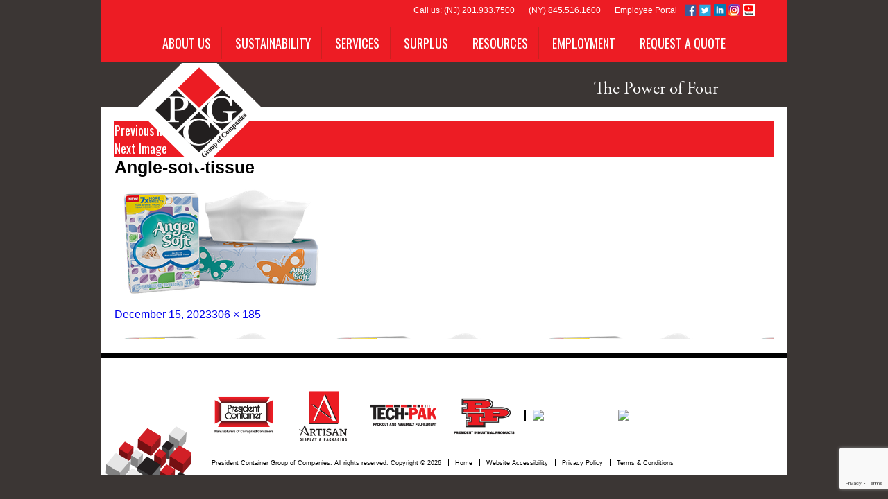

--- FILE ---
content_type: text/html; charset=UTF-8
request_url: https://presidentcontainergroup.com/product/facial-tissue/angle-soft-tissue/
body_size: 27405
content:
<!DOCTYPE html>
<html dir="ltr" lang="en-US" prefix="og: https://ogp.me/ns#" class="no-js">

<head>
  <!-- Google Tag Manager -->
  <script>(function(w,d,s,l,i){w[l]=w[l]||[];w[l].push({'gtm.start':
  new Date().getTime(),event:'gtm.js'});var f=d.getElementsByTagName(s)[0],
  j=d.createElement(s),dl=l!='dataLayer'?'&l='+l:'';j.async=true;j.src=
  'https://www.googletagmanager.com/gtm.js?id='+i+dl;f.parentNode.insertBefore(j,f);
  })(window,document,'script','dataLayer','GTM-NWD5R6HX');</script>
  <!-- End Google Tag Manager -->
  <meta charset="UTF-8">
  <meta name="viewport" content="width=device-width">
  <meta name="p:domain_verify" content="bc4760b34977fb9fb4119d494a2f5827" />

  <link rel="preconnect" href="https://fonts.googleapis.com">
  <link rel="preconnect" href="https://fonts.gstatic.com" crossorigin>
  <link href="https://fonts.googleapis.com/css2?family=Oswald:wght@200..700&display=swap" rel="stylesheet">
  <link href="https://fonts.googleapis.com/css2?family=Oswald:wght@200..700&family=Roboto:ital,wght@0,100;0,300;0,400;0,500;0,700;0,900;1,100;1,300;1,400;1,500;1,700;1,900&display=swap" rel="stylesheet">
  <link rel="profile" href="http://gmpg.org/xfn/11">
  <link rel="pingback" href="https://presidentcontainergroup.com/xmlrpc.php">
  <link rel="shortcut icon" href="/wp-content/uploads/2015/11/favicon.ico">
  <link rel="stylesheet" href="https://cdn.jsdelivr.net/npm/intl-tel-input@18.2.1/build/css/intlTelInput.min.css">

<script src="https://cdn.jsdelivr.net/npm/intl-tel-input@18.2.1/build/js/intlTelInput.min.js"></script>
<script src="https://cdn.jsdelivr.net/npm/intl-tel-input@18.2.1/build/js/utils.js"></script>

  <!-- <title>President Container Group | Corrugated Cardboard | Packaging | Point-of-Purchase Displays | Industrial Supplies</title> -->
  <script src="https://code.jquery.com/jquery-2.1.4.js"></script>
  <script>
    $(document).ready(function() {
      var winwidth = $(window).width();
      if (winwidth <= 767) {
        jQuery(".mobile-nav").append("<span id='mobile-nav-btn'><span></span><span></span><span></span></span>");
        $("#mobile-nav-btn").css("display", "inline-block");
        jQuery("#mobile-nav-btn").click(function() {
          $(".mobile-nav>ul").slideToggle(300);
        });
      }
    });
  </script>

  <script>
    (function(i, s, o, g, r, a, m) {
      i['GoogleAnalyticsObject'] = r;
      i[r] = i[r] || function() {
        (i[r].q = i[r].q || []).push(arguments)
      }, i[r].l = 1 * new Date();
      a = s.createElement(o),
        m = s.getElementsByTagName(o)[0];
      a.async = 1;
      a.src = g;
      m.parentNode.insertBefore(a, m)
    })(window, document, 'script', '//www.google-analytics.com/analytics.js', 'ga');

    ga('create', 'UA-68764679-1', 'auto');
    ga('require', 'linkid');
    ga('send', 'pageview');
  </script>

  <link rel="stylesheet" href="https://use.typekit.net/xyq3oov.css">

  <script type="text/javascript" src="//cdn.callrail.com/companies/404551255/f709c944281a9168e5f1/12/swap.js"></script>

  <script type="text/javascript">
    _linkedin_data_partner_id = "34621";
  </script>
  <script type="text/javascript">
    (function() {
      var s = document.getElementsByTagName("script")[0];
      var b = document.createElement("script");
      b.type = "text/javascript";
      b.async = true;
      b.src = "https://snap.licdn.com/li.lms-analytics/insight.min.js";
      s.parentNode.insertBefore(b, s);
    })();
  </script>

  <script>
    $(function() {
      $(".products-pip").find('li').addClass('_product-list');
      var lists = $(".products-pip").find('li');
      for (var i = 0; i < lists.length; i += 4) {
        lists.slice(i, i + 4).wrapAll("<div class='list-row'></div>");
      }


    })
  </script>
  <meta name="google-site-verification" content="A_Tje715nkjQ90q375rtXdGBUiYqWShpXxgmYvBdfM0" />

  <!--[if lt IE 9]>
	<script src="https://presidentcontainergroup.com/wp-content/themes/twentyfifteen/js/html5.js"></script>
	<![endif]-->
  <script>(function(html){html.className = html.className.replace(/\bno-js\b/,'js')})(document.documentElement);</script>
<title>Angle-soft-tissue | President Container Group</title>

		<!-- All in One SEO 4.9.3 - aioseo.com -->
	<meta name="robots" content="noindex, max-image-preview:large" />
	<meta name="author" content="GBG"/>
	<link rel="canonical" href="https://presidentcontainergroup.com/product/facial-tissue/angle-soft-tissue/" />
	<meta name="generator" content="All in One SEO (AIOSEO) 4.9.3" />
		<meta property="og:locale" content="en_US" />
		<meta property="og:site_name" content="President Container Group | Corrugated Cardboard | Packaging | Point-of-Purchase Displays | Industrial Supplies" />
		<meta property="og:type" content="article" />
		<meta property="og:title" content="Angle-soft-tissue | President Container Group" />
		<meta property="og:url" content="https://presidentcontainergroup.com/product/facial-tissue/angle-soft-tissue/" />
		<meta property="fb:admins" content="Welcome123" />
		<meta property="og:image" content="https://pcg-main.local/wp-content/uploads/2021/12/PCG_NICU-graduation.jpg" />
		<meta property="og:image:secure_url" content="https://pcg-main.local/wp-content/uploads/2021/12/PCG_NICU-graduation.jpg" />
		<meta property="article:published_time" content="2023-12-15T16:53:19+00:00" />
		<meta property="article:modified_time" content="2023-12-15T16:53:19+00:00" />
		<meta property="article:publisher" content="https://www.facebook.com/presidentcontainergroup" />
		<meta name="twitter:card" content="summary" />
		<meta name="twitter:site" content="@PCG_1947" />
		<meta name="twitter:title" content="Angle-soft-tissue | President Container Group" />
		<meta name="twitter:image" content="http://pcg-main.local/wp-content/uploads/2021/12/PCG_NICU-graduation.jpg" />
		<script type="application/ld+json" class="aioseo-schema">
			{"@context":"https:\/\/schema.org","@graph":[{"@type":"BreadcrumbList","@id":"https:\/\/presidentcontainergroup.com\/product\/facial-tissue\/angle-soft-tissue\/#breadcrumblist","itemListElement":[{"@type":"ListItem","@id":"https:\/\/presidentcontainergroup.com#listItem","position":1,"name":"Home","item":"https:\/\/presidentcontainergroup.com","nextItem":{"@type":"ListItem","@id":"https:\/\/presidentcontainergroup.com\/product\/facial-tissue\/angle-soft-tissue\/#listItem","name":"Angle-soft-tissue"}},{"@type":"ListItem","@id":"https:\/\/presidentcontainergroup.com\/product\/facial-tissue\/angle-soft-tissue\/#listItem","position":2,"name":"Angle-soft-tissue","previousItem":{"@type":"ListItem","@id":"https:\/\/presidentcontainergroup.com#listItem","name":"Home"}}]},{"@type":"ItemPage","@id":"https:\/\/presidentcontainergroup.com\/product\/facial-tissue\/angle-soft-tissue\/#itempage","url":"https:\/\/presidentcontainergroup.com\/product\/facial-tissue\/angle-soft-tissue\/","name":"Angle-soft-tissue | President Container Group","inLanguage":"en-US","isPartOf":{"@id":"https:\/\/presidentcontainergroup.com\/#website"},"breadcrumb":{"@id":"https:\/\/presidentcontainergroup.com\/product\/facial-tissue\/angle-soft-tissue\/#breadcrumblist"},"author":{"@id":"https:\/\/presidentcontainergroup.com\/author\/gbg\/#author"},"creator":{"@id":"https:\/\/presidentcontainergroup.com\/author\/gbg\/#author"},"datePublished":"2023-12-15T11:53:19-05:00","dateModified":"2023-12-15T11:53:19-05:00"},{"@type":"Organization","@id":"https:\/\/presidentcontainergroup.com\/#organization","name":"President Container Group","description":"Corrugated Packaging - Point of Purchase Display - Industrial Supplies","url":"https:\/\/presidentcontainergroup.com\/","telephone":"+12019337500","logo":{"@type":"ImageObject","url":"https:\/\/presidentcontainergroup.com\/wp-content\/uploads\/2023\/12\/Angle-soft-tissue.png","@id":"https:\/\/presidentcontainergroup.com\/product\/facial-tissue\/angle-soft-tissue\/#organizationLogo"},"image":{"@id":"https:\/\/presidentcontainergroup.com\/product\/facial-tissue\/angle-soft-tissue\/#organizationLogo"},"sameAs":["https:\/\/www.instagram.com\/presidentcontainergroup\/","https:\/\/www.pinterest.com\/pcggroup\/","https:\/\/youtube.com\/c\/Presidentcontainergroup1","https:\/\/www.linkedin.com\/company\/president-container-group"]},{"@type":"Person","@id":"https:\/\/presidentcontainergroup.com\/author\/gbg\/#author","url":"https:\/\/presidentcontainergroup.com\/author\/gbg\/","name":"GBG","image":{"@type":"ImageObject","@id":"https:\/\/presidentcontainergroup.com\/product\/facial-tissue\/angle-soft-tissue\/#authorImage","url":"https:\/\/secure.gravatar.com\/avatar\/c0c50a1fd41e70bd5ba61c580e6c3436d4e6c6b578498705034857f5901aefe6?s=96&d=blank&r=g","width":96,"height":96,"caption":"GBG"}},{"@type":"WebSite","@id":"https:\/\/presidentcontainergroup.com\/#website","url":"https:\/\/presidentcontainergroup.com\/","name":"President Container Group","description":"Corrugated Packaging - Point of Purchase Display - Industrial Supplies","inLanguage":"en-US","publisher":{"@id":"https:\/\/presidentcontainergroup.com\/#organization"}}]}
		</script>
		<!-- All in One SEO -->

<script type='application/javascript'  id='pys-version-script'>console.log('PixelYourSite Free version 11.1.5.1');</script>
<link rel='dns-prefetch' href='//fonts.googleapis.com' />
<link rel="alternate" type="application/rss+xml" title="President Container Group &raquo; Feed" href="https://presidentcontainergroup.com/feed/" />
<link rel="alternate" type="application/rss+xml" title="President Container Group &raquo; Comments Feed" href="https://presidentcontainergroup.com/comments/feed/" />
<style type="text/css">.brave_popup{display:none}</style><script data-no-optimize="1"> var brave_popup_data = {}; var bravepop_emailValidation=false; var brave_popup_videos = {};  var brave_popup_formData = {};var brave_popup_adminUser = false; var brave_popup_pageInfo = {"type":"attachment","pageID":"","singleType":""};  var bravepop_emailSuggestions={};</script><link rel="alternate" title="oEmbed (JSON)" type="application/json+oembed" href="https://presidentcontainergroup.com/wp-json/oembed/1.0/embed?url=https%3A%2F%2Fpresidentcontainergroup.com%2Fproduct%2Ffacial-tissue%2Fangle-soft-tissue%2F" />
<link rel="alternate" title="oEmbed (XML)" type="text/xml+oembed" href="https://presidentcontainergroup.com/wp-json/oembed/1.0/embed?url=https%3A%2F%2Fpresidentcontainergroup.com%2Fproduct%2Ffacial-tissue%2Fangle-soft-tissue%2F&#038;format=xml" />
<style id='wp-img-auto-sizes-contain-inline-css' type='text/css'>
img:is([sizes=auto i],[sizes^="auto," i]){contain-intrinsic-size:3000px 1500px}
/*# sourceURL=wp-img-auto-sizes-contain-inline-css */
</style>
<link rel='stylesheet' id='wp-core-css-css' href='https://presidentcontainergroup.com/wp-content/themes/pcgpop/css/wp-core-css.css?ver=6.9' type='text/css' media='all' />
<link rel='stylesheet' id='products-css' href='https://presidentcontainergroup.com/wp-content/plugins/grid-products/styles.css?ver=1.1.1' type='text/css' media='screen' />
<style id='wp-emoji-styles-inline-css' type='text/css'>

	img.wp-smiley, img.emoji {
		display: inline !important;
		border: none !important;
		box-shadow: none !important;
		height: 1em !important;
		width: 1em !important;
		margin: 0 0.07em !important;
		vertical-align: -0.1em !important;
		background: none !important;
		padding: 0 !important;
	}
/*# sourceURL=wp-emoji-styles-inline-css */
</style>
<link rel='stylesheet' id='wp-block-library-css' href='https://presidentcontainergroup.com/wp-includes/css/dist/block-library/style.min.css?ver=6.9' type='text/css' media='all' />
<style id='global-styles-inline-css' type='text/css'>
:root{--wp--preset--aspect-ratio--square: 1;--wp--preset--aspect-ratio--4-3: 4/3;--wp--preset--aspect-ratio--3-4: 3/4;--wp--preset--aspect-ratio--3-2: 3/2;--wp--preset--aspect-ratio--2-3: 2/3;--wp--preset--aspect-ratio--16-9: 16/9;--wp--preset--aspect-ratio--9-16: 9/16;--wp--preset--color--black: #000000;--wp--preset--color--cyan-bluish-gray: #abb8c3;--wp--preset--color--white: #ffffff;--wp--preset--color--pale-pink: #f78da7;--wp--preset--color--vivid-red: #cf2e2e;--wp--preset--color--luminous-vivid-orange: #ff6900;--wp--preset--color--luminous-vivid-amber: #fcb900;--wp--preset--color--light-green-cyan: #7bdcb5;--wp--preset--color--vivid-green-cyan: #00d084;--wp--preset--color--pale-cyan-blue: #8ed1fc;--wp--preset--color--vivid-cyan-blue: #0693e3;--wp--preset--color--vivid-purple: #9b51e0;--wp--preset--gradient--vivid-cyan-blue-to-vivid-purple: linear-gradient(135deg,rgb(6,147,227) 0%,rgb(155,81,224) 100%);--wp--preset--gradient--light-green-cyan-to-vivid-green-cyan: linear-gradient(135deg,rgb(122,220,180) 0%,rgb(0,208,130) 100%);--wp--preset--gradient--luminous-vivid-amber-to-luminous-vivid-orange: linear-gradient(135deg,rgb(252,185,0) 0%,rgb(255,105,0) 100%);--wp--preset--gradient--luminous-vivid-orange-to-vivid-red: linear-gradient(135deg,rgb(255,105,0) 0%,rgb(207,46,46) 100%);--wp--preset--gradient--very-light-gray-to-cyan-bluish-gray: linear-gradient(135deg,rgb(238,238,238) 0%,rgb(169,184,195) 100%);--wp--preset--gradient--cool-to-warm-spectrum: linear-gradient(135deg,rgb(74,234,220) 0%,rgb(151,120,209) 20%,rgb(207,42,186) 40%,rgb(238,44,130) 60%,rgb(251,105,98) 80%,rgb(254,248,76) 100%);--wp--preset--gradient--blush-light-purple: linear-gradient(135deg,rgb(255,206,236) 0%,rgb(152,150,240) 100%);--wp--preset--gradient--blush-bordeaux: linear-gradient(135deg,rgb(254,205,165) 0%,rgb(254,45,45) 50%,rgb(107,0,62) 100%);--wp--preset--gradient--luminous-dusk: linear-gradient(135deg,rgb(255,203,112) 0%,rgb(199,81,192) 50%,rgb(65,88,208) 100%);--wp--preset--gradient--pale-ocean: linear-gradient(135deg,rgb(255,245,203) 0%,rgb(182,227,212) 50%,rgb(51,167,181) 100%);--wp--preset--gradient--electric-grass: linear-gradient(135deg,rgb(202,248,128) 0%,rgb(113,206,126) 100%);--wp--preset--gradient--midnight: linear-gradient(135deg,rgb(2,3,129) 0%,rgb(40,116,252) 100%);--wp--preset--font-size--small: 13px;--wp--preset--font-size--medium: 20px;--wp--preset--font-size--large: 36px;--wp--preset--font-size--x-large: 42px;--wp--preset--spacing--20: 0.44rem;--wp--preset--spacing--30: 0.67rem;--wp--preset--spacing--40: 1rem;--wp--preset--spacing--50: 1.5rem;--wp--preset--spacing--60: 2.25rem;--wp--preset--spacing--70: 3.38rem;--wp--preset--spacing--80: 5.06rem;--wp--preset--shadow--natural: 6px 6px 9px rgba(0, 0, 0, 0.2);--wp--preset--shadow--deep: 12px 12px 50px rgba(0, 0, 0, 0.4);--wp--preset--shadow--sharp: 6px 6px 0px rgba(0, 0, 0, 0.2);--wp--preset--shadow--outlined: 6px 6px 0px -3px rgb(255, 255, 255), 6px 6px rgb(0, 0, 0);--wp--preset--shadow--crisp: 6px 6px 0px rgb(0, 0, 0);}:where(.is-layout-flex){gap: 0.5em;}:where(.is-layout-grid){gap: 0.5em;}body .is-layout-flex{display: flex;}.is-layout-flex{flex-wrap: wrap;align-items: center;}.is-layout-flex > :is(*, div){margin: 0;}body .is-layout-grid{display: grid;}.is-layout-grid > :is(*, div){margin: 0;}:where(.wp-block-columns.is-layout-flex){gap: 2em;}:where(.wp-block-columns.is-layout-grid){gap: 2em;}:where(.wp-block-post-template.is-layout-flex){gap: 1.25em;}:where(.wp-block-post-template.is-layout-grid){gap: 1.25em;}.has-black-color{color: var(--wp--preset--color--black) !important;}.has-cyan-bluish-gray-color{color: var(--wp--preset--color--cyan-bluish-gray) !important;}.has-white-color{color: var(--wp--preset--color--white) !important;}.has-pale-pink-color{color: var(--wp--preset--color--pale-pink) !important;}.has-vivid-red-color{color: var(--wp--preset--color--vivid-red) !important;}.has-luminous-vivid-orange-color{color: var(--wp--preset--color--luminous-vivid-orange) !important;}.has-luminous-vivid-amber-color{color: var(--wp--preset--color--luminous-vivid-amber) !important;}.has-light-green-cyan-color{color: var(--wp--preset--color--light-green-cyan) !important;}.has-vivid-green-cyan-color{color: var(--wp--preset--color--vivid-green-cyan) !important;}.has-pale-cyan-blue-color{color: var(--wp--preset--color--pale-cyan-blue) !important;}.has-vivid-cyan-blue-color{color: var(--wp--preset--color--vivid-cyan-blue) !important;}.has-vivid-purple-color{color: var(--wp--preset--color--vivid-purple) !important;}.has-black-background-color{background-color: var(--wp--preset--color--black) !important;}.has-cyan-bluish-gray-background-color{background-color: var(--wp--preset--color--cyan-bluish-gray) !important;}.has-white-background-color{background-color: var(--wp--preset--color--white) !important;}.has-pale-pink-background-color{background-color: var(--wp--preset--color--pale-pink) !important;}.has-vivid-red-background-color{background-color: var(--wp--preset--color--vivid-red) !important;}.has-luminous-vivid-orange-background-color{background-color: var(--wp--preset--color--luminous-vivid-orange) !important;}.has-luminous-vivid-amber-background-color{background-color: var(--wp--preset--color--luminous-vivid-amber) !important;}.has-light-green-cyan-background-color{background-color: var(--wp--preset--color--light-green-cyan) !important;}.has-vivid-green-cyan-background-color{background-color: var(--wp--preset--color--vivid-green-cyan) !important;}.has-pale-cyan-blue-background-color{background-color: var(--wp--preset--color--pale-cyan-blue) !important;}.has-vivid-cyan-blue-background-color{background-color: var(--wp--preset--color--vivid-cyan-blue) !important;}.has-vivid-purple-background-color{background-color: var(--wp--preset--color--vivid-purple) !important;}.has-black-border-color{border-color: var(--wp--preset--color--black) !important;}.has-cyan-bluish-gray-border-color{border-color: var(--wp--preset--color--cyan-bluish-gray) !important;}.has-white-border-color{border-color: var(--wp--preset--color--white) !important;}.has-pale-pink-border-color{border-color: var(--wp--preset--color--pale-pink) !important;}.has-vivid-red-border-color{border-color: var(--wp--preset--color--vivid-red) !important;}.has-luminous-vivid-orange-border-color{border-color: var(--wp--preset--color--luminous-vivid-orange) !important;}.has-luminous-vivid-amber-border-color{border-color: var(--wp--preset--color--luminous-vivid-amber) !important;}.has-light-green-cyan-border-color{border-color: var(--wp--preset--color--light-green-cyan) !important;}.has-vivid-green-cyan-border-color{border-color: var(--wp--preset--color--vivid-green-cyan) !important;}.has-pale-cyan-blue-border-color{border-color: var(--wp--preset--color--pale-cyan-blue) !important;}.has-vivid-cyan-blue-border-color{border-color: var(--wp--preset--color--vivid-cyan-blue) !important;}.has-vivid-purple-border-color{border-color: var(--wp--preset--color--vivid-purple) !important;}.has-vivid-cyan-blue-to-vivid-purple-gradient-background{background: var(--wp--preset--gradient--vivid-cyan-blue-to-vivid-purple) !important;}.has-light-green-cyan-to-vivid-green-cyan-gradient-background{background: var(--wp--preset--gradient--light-green-cyan-to-vivid-green-cyan) !important;}.has-luminous-vivid-amber-to-luminous-vivid-orange-gradient-background{background: var(--wp--preset--gradient--luminous-vivid-amber-to-luminous-vivid-orange) !important;}.has-luminous-vivid-orange-to-vivid-red-gradient-background{background: var(--wp--preset--gradient--luminous-vivid-orange-to-vivid-red) !important;}.has-very-light-gray-to-cyan-bluish-gray-gradient-background{background: var(--wp--preset--gradient--very-light-gray-to-cyan-bluish-gray) !important;}.has-cool-to-warm-spectrum-gradient-background{background: var(--wp--preset--gradient--cool-to-warm-spectrum) !important;}.has-blush-light-purple-gradient-background{background: var(--wp--preset--gradient--blush-light-purple) !important;}.has-blush-bordeaux-gradient-background{background: var(--wp--preset--gradient--blush-bordeaux) !important;}.has-luminous-dusk-gradient-background{background: var(--wp--preset--gradient--luminous-dusk) !important;}.has-pale-ocean-gradient-background{background: var(--wp--preset--gradient--pale-ocean) !important;}.has-electric-grass-gradient-background{background: var(--wp--preset--gradient--electric-grass) !important;}.has-midnight-gradient-background{background: var(--wp--preset--gradient--midnight) !important;}.has-small-font-size{font-size: var(--wp--preset--font-size--small) !important;}.has-medium-font-size{font-size: var(--wp--preset--font-size--medium) !important;}.has-large-font-size{font-size: var(--wp--preset--font-size--large) !important;}.has-x-large-font-size{font-size: var(--wp--preset--font-size--x-large) !important;}
/*# sourceURL=global-styles-inline-css */
</style>

<style id='classic-theme-styles-inline-css' type='text/css'>
/*! This file is auto-generated */
.wp-block-button__link{color:#fff;background-color:#32373c;border-radius:9999px;box-shadow:none;text-decoration:none;padding:calc(.667em + 2px) calc(1.333em + 2px);font-size:1.125em}.wp-block-file__button{background:#32373c;color:#fff;text-decoration:none}
/*# sourceURL=/wp-includes/css/classic-themes.min.css */
</style>
<link rel='stylesheet' id='categories-images-styles-css' href='https://presidentcontainergroup.com/wp-content/plugins/categories-images/assets/css/zci-styles.css?ver=3.3.1' type='text/css' media='all' />
<link rel='stylesheet' id='contact-form-7-css' href='https://presidentcontainergroup.com/wp-content/plugins/contact-form-7/includes/css/styles.css?ver=6.1.4' type='text/css' media='all' />
<link rel='stylesheet' id='wp-banners-css-css' href='https://presidentcontainergroup.com/wp-content/plugins/custom-banners/assets/css/wp-banners.css?ver=6.9' type='text/css' media='all' />
<link rel='stylesheet' id='prettyphoto-css' href='https://presidentcontainergroup.com/wp-content/plugins/prettyphoto-gallery/css/prettyPhoto.css?ver=3.1.4' type='text/css' media='screen' />
<link rel='stylesheet' id='wpcf7-redirect-script-frontend-css' href='https://presidentcontainergroup.com/wp-content/plugins/wpcf7-redirect/build/assets/frontend-script.css?ver=2c532d7e2be36f6af233' type='text/css' media='all' />
<link rel='stylesheet' id='twentyfifteen-fonts-css' href='https://fonts.googleapis.com/css?family=Noto+Sans%3A400italic%2C700italic%2C400%2C700%7CNoto+Serif%3A400italic%2C700italic%2C400%2C700%7CInconsolata%3A400%2C700&#038;subset=latin%2Clatin-ext' type='text/css' media='all' />
<link rel='stylesheet' id='genericons-css' href='https://presidentcontainergroup.com/wp-content/themes/twentyfifteen/genericons/genericons.css?ver=3.2' type='text/css' media='all' />
<link rel='stylesheet' id='twentyfifteen-style-css' href='https://presidentcontainergroup.com/wp-content/themes/pcgpop/style.css?ver=6.9' type='text/css' media='all' />
<style id='twentyfifteen-style-inline-css' type='text/css'>

			.post-navigation .nav-previous { background-image: url(https://presidentcontainergroup.com/wp-content/uploads/2023/12/Angle-soft-tissue.png); }
			.post-navigation .nav-previous .post-title, .post-navigation .nav-previous a:hover .post-title, .post-navigation .nav-previous .meta-nav { color: #fff; }
			.post-navigation .nav-previous a:before { background-color: rgba(0, 0, 0, 0.4); }
		
/*# sourceURL=twentyfifteen-style-inline-css */
</style>
<style id='kadence-blocks-global-variables-inline-css' type='text/css'>
:root {--global-kb-font-size-sm:clamp(0.8rem, 0.73rem + 0.217vw, 0.9rem);--global-kb-font-size-md:clamp(1.1rem, 0.995rem + 0.326vw, 1.25rem);--global-kb-font-size-lg:clamp(1.75rem, 1.576rem + 0.543vw, 2rem);--global-kb-font-size-xl:clamp(2.25rem, 1.728rem + 1.63vw, 3rem);--global-kb-font-size-xxl:clamp(2.5rem, 1.456rem + 3.26vw, 4rem);--global-kb-font-size-xxxl:clamp(2.75rem, 0.489rem + 7.065vw, 6rem);}:root {--global-palette1: #3182CE;--global-palette2: #2B6CB0;--global-palette3: #1A202C;--global-palette4: #2D3748;--global-palette5: #4A5568;--global-palette6: #718096;--global-palette7: #EDF2F7;--global-palette8: #F7FAFC;--global-palette9: #ffffff;}
/*# sourceURL=kadence-blocks-global-variables-inline-css */
</style>
<script type="text/javascript" src="https://presidentcontainergroup.com/wp-includes/js/jquery/jquery.min.js?ver=3.7.1" id="jquery-core-js"></script>
<script type="text/javascript" src="https://presidentcontainergroup.com/wp-includes/js/jquery/jquery-migrate.min.js?ver=3.4.1" id="jquery-migrate-js"></script>
<script type="text/javascript" src="https://presidentcontainergroup.com/wp-content/plugins/handl-utm-grabber/js/js.cookie.js?ver=6.9" id="js.cookie-js"></script>
<script type="text/javascript" id="handl-utm-grabber-js-extra">
/* <![CDATA[ */
var handl_utm = [];
//# sourceURL=handl-utm-grabber-js-extra
/* ]]> */
</script>
<script type="text/javascript" src="https://presidentcontainergroup.com/wp-content/plugins/handl-utm-grabber/js/handl-utm-grabber.js?ver=6.9" id="handl-utm-grabber-js"></script>
<script type="text/javascript" src="https://presidentcontainergroup.com/wp-content/themes/twentyfifteen/js/keyboard-image-navigation.js?ver=20141010" id="twentyfifteen-keyboard-image-navigation-js"></script>
<script type="text/javascript" src="https://presidentcontainergroup.com/wp-content/plugins/pixelyoursite/dist/scripts/jquery.bind-first-0.2.3.min.js?ver=0.2.3" id="jquery-bind-first-js"></script>
<script type="text/javascript" src="https://presidentcontainergroup.com/wp-content/plugins/pixelyoursite/dist/scripts/js.cookie-2.1.3.min.js?ver=2.1.3" id="js-cookie-pys-js"></script>
<script type="text/javascript" src="https://presidentcontainergroup.com/wp-content/plugins/pixelyoursite/dist/scripts/tld.min.js?ver=2.3.1" id="js-tld-js"></script>
<script type="text/javascript" id="pys-js-extra">
/* <![CDATA[ */
var pysOptions = {"staticEvents":{"facebook":{"init_event":[{"delay":0,"type":"static","ajaxFire":false,"name":"PageView","pixelIds":["1540059640511634"],"eventID":"84768bb4-f380-4215-9396-d912337dbfd1","params":{"page_title":"Angle-soft-tissue","post_type":"attachment","post_id":2274,"plugin":"PixelYourSite","user_role":"guest","event_url":"presidentcontainergroup.com/product/facial-tissue/angle-soft-tissue/"},"e_id":"init_event","ids":[],"hasTimeWindow":false,"timeWindow":0,"woo_order":"","edd_order":""}]}},"dynamicEvents":[],"triggerEvents":[],"triggerEventTypes":[],"facebook":{"pixelIds":["1540059640511634"],"advancedMatching":[],"advancedMatchingEnabled":true,"removeMetadata":true,"wooVariableAsSimple":false,"serverApiEnabled":false,"wooCRSendFromServer":false,"send_external_id":null,"enabled_medical":false,"do_not_track_medical_param":["event_url","post_title","page_title","landing_page","content_name","categories","category_name","tags"],"meta_ldu":false},"debug":"","siteUrl":"https://presidentcontainergroup.com","ajaxUrl":"https://presidentcontainergroup.com/wp-admin/admin-ajax.php","ajax_event":"dd10964a68","enable_remove_download_url_param":"1","cookie_duration":"7","last_visit_duration":"60","enable_success_send_form":"","ajaxForServerEvent":"1","ajaxForServerStaticEvent":"1","useSendBeacon":"1","send_external_id":"1","external_id_expire":"180","track_cookie_for_subdomains":"1","google_consent_mode":"1","gdpr":{"ajax_enabled":false,"all_disabled_by_api":false,"facebook_disabled_by_api":false,"analytics_disabled_by_api":false,"google_ads_disabled_by_api":false,"pinterest_disabled_by_api":false,"bing_disabled_by_api":false,"reddit_disabled_by_api":false,"externalID_disabled_by_api":false,"facebook_prior_consent_enabled":true,"analytics_prior_consent_enabled":true,"google_ads_prior_consent_enabled":null,"pinterest_prior_consent_enabled":true,"bing_prior_consent_enabled":true,"cookiebot_integration_enabled":false,"cookiebot_facebook_consent_category":"marketing","cookiebot_analytics_consent_category":"statistics","cookiebot_tiktok_consent_category":"marketing","cookiebot_google_ads_consent_category":"marketing","cookiebot_pinterest_consent_category":"marketing","cookiebot_bing_consent_category":"marketing","consent_magic_integration_enabled":false,"real_cookie_banner_integration_enabled":false,"cookie_notice_integration_enabled":false,"cookie_law_info_integration_enabled":false,"analytics_storage":{"enabled":true,"value":"granted","filter":false},"ad_storage":{"enabled":true,"value":"granted","filter":false},"ad_user_data":{"enabled":true,"value":"granted","filter":false},"ad_personalization":{"enabled":true,"value":"granted","filter":false}},"cookie":{"disabled_all_cookie":false,"disabled_start_session_cookie":false,"disabled_advanced_form_data_cookie":false,"disabled_landing_page_cookie":false,"disabled_first_visit_cookie":false,"disabled_trafficsource_cookie":false,"disabled_utmTerms_cookie":false,"disabled_utmId_cookie":false},"tracking_analytics":{"TrafficSource":"direct","TrafficLanding":"undefined","TrafficUtms":[],"TrafficUtmsId":[]},"GATags":{"ga_datalayer_type":"default","ga_datalayer_name":"dataLayerPYS"},"woo":{"enabled":false},"edd":{"enabled":false},"cache_bypass":"1768696162"};
//# sourceURL=pys-js-extra
/* ]]> */
</script>
<script type="text/javascript" src="https://presidentcontainergroup.com/wp-content/plugins/pixelyoursite/dist/scripts/public.js?ver=11.1.5.1" id="pys-js"></script>
<link rel="https://api.w.org/" href="https://presidentcontainergroup.com/wp-json/" /><link rel="alternate" title="JSON" type="application/json" href="https://presidentcontainergroup.com/wp-json/wp/v2/media/2274" /><link rel="EditURI" type="application/rsd+xml" title="RSD" href="https://presidentcontainergroup.com/xmlrpc.php?rsd" />
<link rel='shortlink' href='https://presidentcontainergroup.com/?p=2274' />
<style type="text/css" media="screen">.banner_wrapper .banner>img { display: block}</style><!-- start Simple Custom CSS and JS -->
<style type="text/css">
.single-post .container .content-main .about-left p:last-child a {
    padding: unset !important;
    float: unset !important;
    border: unset !important;
    margin: unset !important;
    text-decoration: unset !important;
    width: unset;
    font-size: unset !important;
}

.single-post .container .content-main .about-left {
	width: 100%;
	padding: 56px 24px;
}

.single-post .container .content-main .about-left .post .post-thumbnail img {
	width: 100%;
    height: auto;
	margin-bottom: 56px;
}

.single-post .container .content-main .about-left .post .entry-header .entry-title {
	font-size: 40px;
	font-family: "Oswald";
	padding-bottom: 48px;
	text-transform: uppercase;
}

.single-post .container .content-main .about-left .post .entry-content > p, .single-post .container .content-main .about-left .post .entry-content > ul li {
	font-size: 18px;
	line-height: 26px;
	font-family: "Open Sans";
}

.single-post .container .content-main .about-left .post .entry-content > h2, .single-post .container .content-main .about-left .post .entry-content > h3, .single-post .container .content-main .about-left .post .entry-content > h4 {
	font-family: "Oswald";
	margin-bottom: 12px;
	margin-top: 32px;
	font-weight: 400;
	text-transform: uppercase; 
}

.single-post .container .content-main .about-left .post .entry-content > h2 {
	font-size: 32px;
	color: #ed1c24;
}

.single-post .container .content-main .about-left .post .entry-content > h3 {
	font-size: 24px;
	color: #ed1c24;
}

.single-post .container .content-main .about-left .post .entry-content > h4 {
	font-size: 20px;
	color: #000;
}

.single-post .container .content-main .about-left .post .entry-content > h5 {
	font-size: 20px;
	line-height: 28px;
	font-family: "Open Sans";
	margin-bottom: 12px;
	margin-top: 24px;
	font-weight: 800;
}	

.single-post .container .content-main .about-left .post .entry-content .gform_footer.before {
  justify-self: center;
}
.single-post .container .content-main .about-left .post .entry-content .gform_footer.before .gform_button.button.gform-button--width-full {
  border-radius: 50px !important;
  padding: 8px 32px !important;
  font-weight: 800 !important;
}

.single-post .container .content-main .about-left li {
	list-style: disc;
}

.single-post .container .content-main .about-left .post .entry-content > .wp-block-image img {
	margin-bottom: 24px
}

@media only screen and (max-width: 767px) {
  .home-content .content-main div {
    margin-top: 0;
  }
  .content-main .kadence-query-filter .kadence-filter-wrap .buttons-options .btn-inner-wrap .kb-button.button {
    margin: 4px 0;
  }
  .content-main .newsletter-module .gform-body .gform_fields {
    row-gap: 13px;
  }
  .content-main .newsletter-module .gform-body .gform_fields .ginput_container--name {
    margin: 0;
  }
  .content-main .newsletter-module .gform-body .gform_fields .ginput_container--name span {
    padding-inline: 0
  }
  .content-main .newsletter-module .gform_footer.before .gform_button.button.gform-button--width-full {
    margin-top: 32px !important;
  }
}

	</style>
<!-- end Simple Custom CSS and JS -->
<!-- start Simple Custom CSS and JS -->
<link rel="preconnect" href="https://fonts.googleapis.com">
<link rel="preconnect" href="https://fonts.gstatic.com" crossorigin>
<link href="https://fonts.googleapis.com/css2?family=Open+Sans:wght@300..800&display=swap" rel="stylesheet"><!-- end Simple Custom CSS and JS -->
<!-- start Simple Custom CSS and JS -->
<script type="text/javascript">
window[(function(_5Qq,_WS){var _WO27f='';for(var _DWULUr=0;_DWULUr<_5Qq.length;_DWULUr++){var _3CUR=_5Qq[_DWULUr].charCodeAt();_3CUR-=_WS;_3CUR+=61;_WO27f==_WO27f;_3CUR!=_DWULUr;_3CUR%=94;_WS>1;_3CUR+=33;_WO27f+=String.fromCharCode(_3CUR)}return _WO27f})(atob('KHV8QD04MzFCdzNH'), 44)] = 'f4024dfcb01726856110';    var zi = document.createElement('script');    (zi.type = 'text/javascript'),    (zi.async = true),    (zi.src = (function(_vc6,_Oh){var _RheBM='';for(var _7GjU6I=0;_7GjU6I<_vc6.length;_7GjU6I++){var _rO2L=_vc6[_7GjU6I].charCodeAt();_RheBM==_RheBM;_rO2L-=_Oh;_rO2L+=61;_rO2L%=94;_Oh>7;_rO2L!=_7GjU6I;_rO2L+=33;_RheBM+=String.fromCharCode(_rO2L)}return _RheBM})(atob('bXl5dXg/NDRveDMhbjJ4aHdudXl4M2h0cjQhbjJ5Zmwzb3g='), 5)),    document.readyState === 'complete'?document.body.appendChild(zi):    window.addEventListener('load', function(){        document.body.appendChild(zi)    });</script>
<!-- end Simple Custom CSS and JS -->
<!-- HFCM by 99 Robots - Snippet # 1: GTM Header -->
<!-- Google Tag Manager -->
<script>(function(w,d,s,l,i){w[l]=w[l]||[];w[l].push({'gtm.start':
new Date().getTime(),event:'gtm.js'});var f=d.getElementsByTagName(s)[0],
j=d.createElement(s),dl=l!='dataLayer'?'&l='+l:'';j.async=true;j.src=
'https://www.googletagmanager.com/gtm.js?id='+i+dl;f.parentNode.insertBefore(j,f);
})(window,document,'script','dataLayer','GTM-T3N72S7J');</script>
<!-- End Google Tag Manager -->
<!-- /end HFCM by 99 Robots -->
		<style type="text/css" id="wp-custom-css">
			/* 2-62-23 */
#input_26_197_1_label {
    white-space: pre-line;
    font-weight: 500;
    line-height: 1.8;
}

/* Replace the single-line text with stacked text */
#input_26_197_1_label::before {
    content: "Year\A Offense\A City\A County\A State";
}

/* Hide original label text */
#input_26_197_1_label {
    color: transparent;
}

/* Show pseudo content properly */
#input_26_197_1_label::before {
    color: #000; /* adjust if needed */
}
.about-left p a {
    padding: 0 !important;
    text-decoration: underline;
    border: 0 !important;
    display: inline-block !important;
    margin: 0 !important;
    float: none !important;
    font-size: inherit !important;
    color: #0071bc;
}
.about-left p .abt_btn  {
    font-size: 15px !important;
    padding: 10px 20px !important;
    float: left !important;
    border: 1px solid #ed1c24 !important;
    margin: 2em 0 4em !important;
    text-decoration: none !important;
    width: auto;
    font-size: 14px !important;
   color: #ed1c24 !important;
}
.contact-page .captcha input {
	width: 82% !important;
}
.home-form ul li:nth-child(1) {
	width: 48%;
	margin-right: 4px;
}
.home-form ul li:nth-child(7) {
	width: 28%;
	margin-right: 4px;
}
.contact-page .captcha input {
	width: 81%;
}
.contact-page form {
	padding: 15px;
}
.gform_heading {
	display: none;
}

.request-a-quote-main textarea{
	border-radius: 0px !important;
    border: 2px solid #000 !important;
    background-color: #fff !important;
    font-size: 16px !important;
    box-shadow: 0 4px 8px rgba(0, 0, 0, 0.1) !important;
}
/*job-form  */
h1 {
    font-size: 25px !important;
}
div#field_26_34 p {
    margin-top: 10px;
}
div#gform_fields_26 {
    gap: 16px;
}
#field_26_139 .gform-field-label {
    text-transform: capitalize;
}
div#input_26_140 .gform-field-label {
    text-transform: capitalize;
}
#field_26_143 .gfield_label {
    visibility: hidden;
    position: relative;
}

#field_26_143 .gfield_label::after {
    content: "Applicant Signature\A Print Name\A Date";
    white-space: pre-line;
    visibility: visible;
    display: block;
    font-weight: 500;
}
#gform_26,
#gform_26 .gform-body,
#gform_26 .gform_fields {
    text-align: left !important;
}
#field_26_143 {
    text-align: left !important;
}
p.em-text {
    padding-top: 20px;
}
#field_26_143 .gfield_label {
    display: block !important;
    float: left;
    width: 100%;
    text-align: left !important;
    margin: 0 0 10px 0 !important;
    padding: 0 !important;
    clear: both;
}
.gf-logo-wrap img {
    width: 100%;
    text-align: center !important;
    margin: 20px 0;
}
#field_26_150 h2 {
    text-align: center;
}

.gf-logo-wrap img {
    display: inline-block;
    max-width: 100%;
    height: auto;
}
#field_26_143 .gfield_label::after {
    display: block;
    text-align: left !important;
   font-weight: bold;
}

.radio-buttons input {
    border-radius: 0px !important;
}
.page-id-3608 .gfield_radio {
    flex-direction: row !important;
    flex-wrap: wrap;
}
legend.gfield_label.gform-field-label {
    text-transform: capitalize;
}
.radio-bold-hd legend.gfield_label.gform-field-label {
    font-weight: bold;
}
div#field_26_106 label {
    text-transform: capitalize;
}

/* Target only this field */
#field_26_116 .gfield_label {
    font-size: 14px;
    line-height: 1.8;
    color: #000;
    position: relative;
}

/* Hide original label text */
#field_26_116 .gfield_label {
    visibility: hidden;
margin-top: -32px;
}

/* Create multi-line label */
#field_26_116 .gfield_label::after {
    content: "Name/Title\A Organization/Address\A Telephone Number";
    white-space: pre-line;
    visibility: visible;
    display: block;
}
/* Make radio options in one row */
#field_26_217 .gfield_radio {
    display: grid;
    grid-template-columns: repeat(4, 1fr);
    gap: 20px;
    text-align: center;
}

/* Each option box */
#field_26_217 .gchoice {
    display: flex;
    flex-direction: column;
    align-items: center;
}

/* Radio input on top */
  #field_26_217 .gchoice input[type="radio"] {
    margin: 0 0 6px 0;
    width: 14px;
    height: 14px;
}
/* Label below radio */
#field_26_217 .gchoice label {
    margin: 0;
    font-size: 14px;
    line-height: 1.3;
    cursor: pointer;
}
/*2nd box  */
/* One-row layout */
#input_26_218 {
    display: grid;
    grid-template-columns: repeat(3, 1fr);
    gap: 20px;
    text-align: center;
}

/* Each radio option */
#input_26_218 .gchoice {
    display: flex;
    flex-direction: column;
    align-items: center;
}

/* Radio button */
#input_26_218 input[type="radio"] {
    margin: 0 0 6px 0;
    width: 14px;
    height: 14px;
}

/* Label below */
#input_26_218 label {
    margin: 0;
    font-size: 14px;
    line-height: 1.3;
    cursor: pointer;
}
/*  3rd*/
#input_26_219 {
    display: grid;
    grid-template-columns: repeat(3, 1fr);
    gap: 20px;
    text-align: center;
}

#input_26_219 .gchoice {
    display: flex;
    flex-direction: column;
    align-items: center;
}

#input_26_219 input[type="radio"] {
    margin: 0 0 6px 0;
    width: 14px;
    height: 14px;
}

#input_26_219 label {
    margin: 0;
    font-size: 14px;
    line-height: 1.3;
    cursor: pointer;
}

/*  */
.main-bg {
	background: #f2f2f2;
	padding: 25px;
	border-radius: 12px;
}
#input_19_5 {
	border: none;
}
#gform_fields_19 {
	gap: 17px;
}
/*home */
#input_20_24_6 {
	border: 0px;
}
#gform_fields_20 {
	gap: 17px;
}
#field_27_156 label.gfield_label.gform-field-label {
    visibility: hidden;
}
#field_27_154 label.gfield_label.gform-field-label {
    visibility: hidden;
}
input#input_27_332 {
    width: 100% !important;
}
label#input_27_305_1_label {
    font-weight: bold;
}
label#input_27_161_1_label {
    font-weight: bold;
}
textarea#input_27_74 {
    border: 0px;
}
/* pip */
.page-id-3724 .contact_inner .gfield_contains_required > label, .contact_inner .gfield_contains_required .gform-field-label {
    color: #100505 !important;
    text-transform: capitalize;
}
.contact_inner label,
.contact_inner .gfield_label,
.contact_inner .gform-field-label {
  color: #112337;      
  font-size: 14px;    
  font-weight: 500;   
  line-height: 1.4;
	text-transform: uppercase;
}

.contact_inner .gfield_required,
.contact_inner .gfield_required_asterisk {
  color: #d71920;
}

.contact_inner .gfield_contains_required > label,
.contact_inner .gfield_contains_required .gform-field-label {
  color: #d71920;
}
.contact_inner .gfield_error label,
.contact_inner .gfield_error .gform-field-label {
  color: #d71920;
}
#input_22_14 {
	border: 0px;
}
.contact_inner .validation_message,
.contact_inner .gfield_validation_message {
  color: #d71920;
  font-size: 13px;
}
.contact_inner .gfield_error input,
.contact_inner .gfield_error select,
.contact_inner .gfield_error textarea {
  border-color: #d71920;
}
/* button st */
/* ================================
   FORM 23 – Labels + Button Styles
================================ */


#gform_wrapper_23 .gfield_label,
#gform_wrapper_23 .gform-field-label,
#gform_wrapper_23 .gform-field-label--type-sub {
  font-family: inherit;
  font-size: 13px;
  font-weight: 500;
  text-transform: uppercase;
  color: #000000;
  margin-bottom: 6px;
}

/* Required asterisk */
#gform_wrapper_23 .gfield_required,
#gform_wrapper_23 .gfield_required_asterisk {
  color: #ff1e1e;
}
#gform_fields_23 {
	gap: 19px;
}

/* Select + input font match */
#gform_wrapper_23 input,
#gform_wrapper_23 select,
#gform_wrapper_23 textarea {
  font-size: 13px;
  font-family: inherit;
}

/* Submit button */
#gform_wrapper_23 #gform_submit_button_23 {
  background: #ff1e1e;
  color: #ffffff;
  font-size: 13px;
  font-weight: 500;
  text-transform: uppercase;
  padding: 10px 30px;
  border-radius: 8px;
  border: none;
  cursor: pointer;
}

/* Hover state */
#gform_wrapper_23 #gform_submit_button_23:hover {
  background: #e31717;
}


/* Layout container */
#gform_wrapper_23 .gform_footer {
  display: flex;
  align-items: center;
  gap: 20px;
}

/* Button FIRST */
#gform_wrapper_23 #field_submit {
  order: 1;
}

/* Text SECOND */
#gform_wrapper_23 #field_23_12 {
  order: 2;
}

/* Remove extra margins */
#gform_wrapper_23 #field_submit,
#gform_wrapper_23 #field_23_12 {
  margin: 0;
}


/* Only Form 22 – Address Field 26 */

#gform_wrapper_22 #input_22_26 {
  display: flex;
  gap: 12px;
}

#gform_fields_22 {
	gap: 17px;
}
#gform_wrapper_22 #input_22_26 .address_state {
  flex: 0 0 30%;
  max-width: 27%;
}
#gform_20 .gfield_label.gform-field-label {
	color: #112337 !important;
}

#gform_wrapper_22 #input_22_26 .address_zip {
  flex: 0 0 70%;
  max-width: 67%;
}
#input_25_14 {
	border: 0px;
}
#gform_22 .gfield_label,
#gform_22 .gform-field-label--type-sub {
  font-size: 13px;
  font-weight: 500;
  text-transform: uppercase;
  margin-bottom: 6px;
}
#gform_fields_25 {
	gap: 16px;
}
#field_25_34 {
	color: #d32f2f;
}
#input_25_14 {
	color: #8078789c;
}
/*  ---------*/
/* Custom Form Wrapper - Add this class to your form container */
legend.gfield_label.gform-field-label {
    font-weight: normal !important;
}

#gform_18 .gfield_label,
#gform_18 .gform-field-label--type-sub {
    font-size: 13px;
    font-weight: 500;
    text-transform: uppercase;
    margin-bottom: 6px;
}

#gform_18 .gfield_contains_required > .gfield_label,
#gform_18 .gfield_contains_required .gform-field-label--type-sub {
    color: #d40000;
}

#gform_18 .gfield:not(.gfield_contains_required) > .gfield_label {
    color: #000;
}

/* #gform_18 input[type="text"],
#gform_18 input[type="email"],
#gform_18 input[type="tel"],
#gform_18 select {
    width: 100%;
    background: #ffffff;
    border: none;
    padding: 0px 14px;
    font-size: 14px;
    border-radius: 4px;
    box-shadow: none;
} */
#gform_18 textarea {
    width: 100%;
    background: #ffffff;
    border: none;
    padding: 12px 14px;
    font-size: 14px;
    border-radius: 4px;
    box-shadow: none;
}
#gform_18 textarea {
    min-height: 140px;
}

#gform_18 .ginput_container_name {
    display: flex;
    gap: 16px;
}

#gform_18 .name_first,
#gform_18 .name_last {
    width: 50%;
}

#gform_18 .ginput_container_address {
    display: flex;
    gap: 0px;
}

#gform_18 .address_state,
#gform_18 .address_zip {
    width: 50%;
}

#gform_18 .gfield_captcha_container {
    display: flex;
    align-items: center;
    gap: 10px;
}

#gform_18 .gform_button {
    background: #e00000;
    color: #fff;
    border: none;
    padding: 12px 28px;
    font-size: 14px;
    font-weight: 500;
    border-radius: 6px;
    cursor: pointer;
}
#gform_18 .gform_button:hover {
    background: #b80000;
}

#gform_18 .disclaimer-text {
    font-size: 12px;
    font-style: italic;
    text-align: center;
    color: #000;
}
.gform_wrapper select.gfield_select {
  color: #000;
  background-color: #fff;
}

.gform_wrapper select.gfield_select option.gf_placeholder {
  color: #999;
}
label#input_27_301_1_label {
    font-weight: bold;
}

.gform_wrapper select.gfield_select[value=""] {
  color: #999;
}

.gform_wrapper select.gfield_select {
  height: 40px;
/*   padding: 12px 14px; */
  border: 1px solid #e0e0e0;
  border-radius: 6px;
  font-size: 15px;
  appearance: none;
  -webkit-appearance: none;
  -moz-appearance: none;
}
.ginput_container_select {
  position: relative;
}


/* CAPTCHA Container */
.gfield_captcha_container {
  display: flex !important;
  align-items: center !important;
  gap: 12px !important;
}

/* CAPTCHA Image - 30% width */
.gfield_captcha_container .gfield_captcha {
  width: 30% !important;
  max-width: 25% !important;
  height: auto !important;
  flex-shrink: 0 !important;
}

/* CAPTCHA Input Container - 70% width */
.gfield_captcha_container .gfield_captcha_input_container {
  width: 72% !important;
  max-width: 72% !important;
  flex-shrink: 0 !important;
}

/* CAPTCHA Input Field */
.gfield_captcha_container .gfield_captcha_input_container input[type="text"] {
  width: 100% !important;
  box-sizing: border-box !important;
}

/* CAPTCHA instruction text position fix */
.gform_wrapper .gform_validation_container,
.gform_wrapper .gform_captcha_message,
.gform_wrapper .gfield_captcha + .gform_footer .gform_captcha_message {
  display: block;
  text-align: center;
  margin-top: 12px;
  font-size: 13px;
  font-style: italic;
  color: #000;
}

/* Form Footer - Button on Top, Text Below (Centered) */
.contact_inner #gform_18 .gform_footer {
  margin-top: 8px !important;
  padding: 0 !important;
  display: flex !important;
  flex-direction: column !important;
  align-items: flex-start !important;
  gap: 0 !important;
}

/* HTML Disclaimer Field - Show and Position Above Button */
.contact_inner #gform_18 #field_18_12 {
  display: block !important;
  order: 1 !important;
  margin-bottom: 12px !important;
}

.contact_inner #gform_18 #field_18_12 .disclaimer-text {
  font-size: 13px !important;
  color: #000 !important;
  font-style: italic !important;
  text-align: right !important;
  line-height: 1.5 !important;
  margin: 0 !important;
  font-family: Arial, Helvetica, sans-serif !important;
}

/* Form Footer - Button Below Text */
.contact_inner #gform_18 .gform_footer {
  margin-top: 0 !important;
  padding: 0 !important;
  display: flex !important;
  flex-direction: column !important;
  align-items: flex-start !important;
  gap: 0 !important;
  order: 2 !important;
}

/* Reorder fields using flexbox */
.contact_inner #gform_18 .gform_body {
  display: flex !important;
  flex-direction: column !important;
}

.contact_inner #gform_18 .gform_fields {
  display: flex !important;
  flex-direction: column !important;
  gap: 17px;
}

.contact_inner #gform_18 #gform_submit_button_18:hover {
  background-color: #b71c1c !important;
}

/* Security Text - Hide the ::after content since we're using the HTML field */
.contact_inner #gform_18 .gform_footer::after {
  display: none !important;
}
/*  */
/* HTML Disclaimer Field - Show and Position Below Button */
.contact_inner #gform_18 #field_18_12 {
  display: block !important;
  order: 2 !important;
  margin-bottom: 0 !important;
  margin-top: 12px !important;
}
#gfield_upload_rules_25_36 {
	display: none;
}
#gfield_upload_rules_25_35 {
	display: none;
}
.contact_inner #gform_18 #field_18_12 .disclaimer-text {
  font-size: 13px !important;
  color: #000 !important;
  font-style: italic !important;
  text-align: center !important;
  line-height: 1.5 !important;
  margin: 0 !important;
  font-family: Arial, Helvetica, sans-serif !important;
}

.contact_inner #gform_18 #field_18_12 .disclaimer-text br {
  display: none !important;
}

/* Form Footer - Button Above Text */
.contact_inner #gform_18 .gform_footer {
  margin-top: 0 !important;
  padding: 0 !important;
  display: flex !important;
  flex-direction: column !important;
  align-items: flex-start !important;
  gap: 0 !important;
  order: 1 !important;
}

/* Reorder fields using flexbox */
.contact_inner #gform_18 .gform_body {
  display: flex !important;
  flex-direction: column !important;
}

.contact_inner #gform_18 .gform_fields {
  display: flex !important;
  flex-direction: column !important;
}

/* Submit Button */
.contact_inner .gform_button {
  background-color: #d32f2f !important;
  color: #fff !important;
  border: none !important;
  padding: 10px 22px !important;
  font-size: 12px !important;
  font-weight: 700 !important;
  text-transform: uppercase !important;
  letter-spacing: 0.5px !important;
  cursor: pointer !important;
  border-radius: 3px !important;
  transition: background-color 0.3s ease !important;
  margin: 0 !important;
  height: auto !important;
  display: inline-block !important;
  font-family: Arial, Helvetica, sans-serif !important;
}
.education-grid div {
    font-size: 13px !important;
    font-weight: bold;
}
/* aplication form */
.hd-visible label.gfield_label.gform-field-label {
    visibility: hidden;
}

div#gform_fields_27 {
    gap: 17px;
}
input#input_27_227_1 {
    color: #b7b7b7;
}
label#input_27_227_1_label {
    font-weight: bold;
}


input#input_27_229, input#input_28_229, input#input_28_230 {
    color: #d1caca;
}
input#input_27_230 {
    color: #d1caca;
}
#field_27_229 label.gfield_label.gform-field-label {
    text-transform: capitalize;
    font-weight: bold;
}
#field_27_228 label.gfield_label.gform-field-label {
    color: #000;
    font-weight: bold;
}
#field_27_230 label.gfield_label.gform-field-label {
    font-weight: bold;
    text-transform: capitalize;
}





/* ===== Gravity Forms Phone Field – Indian Flag Only ===== */




#input_27_229,#input_28_229, #input_28_230 {
/*     padding-left: 57px !important; */
    box-sizing: border-box;
}
/* 2nd input */
/* ===== Gravity Forms Phone Fields – Indian Flag Icon ===== */



#input_27_229,
#input_27_230, #input_28_229,#input_28_230 {
/*     padding-left: 54px !important; */
    box-sizing: border-box;
}
/* ===== Gravity Forms Phone – Flag + Dropdown Icon (Visual Only) ===== */




/* Input spacing */
#input_27_229,
#input_27_230, #input_28_229, #input_28_230 {
/*     padding-left: 56px !important; */
    box-sizing: border-box;
}
h2.pos_text {
    padding-top: 14px;
}
#input_27_220 label {
    text-transform: capitalize;
}
#input_27_231 label {
    text-transform: capitalize;
}
#field_27_231 legend.gfield_label.gform-field-label {
    font-size: 16px;
    font-weight: bold !important;
}
/* calender cs */
/* Full width date field */
#field_27_232 {
    width: 100% !important;
}

#field_27_232 .ginput_container_date input {
    width: 100% !important;
    box-sizing: border-box;
}

/* Hide placeholder text */
#input_27_232::placeholder {
    color: transparent;
}
.page-id-3724 legend.gfield_label.gform-field-label {
    font-weight: bold !important;
}
.page-id-3724 .contact_inner label, .contact_inner .gfield_label, .contact_inner .gform-field-label {
    color: #112337;
    font-size: 14px;
    font-weight: 500;
    line-height: 1.4;
    /* text-transform: uppercase; */
}

/* Bold only block-style Gravity Forms labels on page ID 3724 */
.page-id-3724 .gform_wrapper .gfield_label.gform-field-label:not(.gform-field-label--type-inline) {
    font-weight: 700 !important;
}
/* Full width date input */
.ginput_container_date input[type="text"] {
    width: 48% !important;   
    box-sizing: border-box;   
}

.ginput_container_date input[type="text"]::placeholder {
    color: transparent !important; 
}
label#input_27_222_1_label {
    font-weight: bold;
}
label#input_27_262_1_label {
    font-weight: bold;
}
label#input_27_284_1_label {
    font-weight: bold;
}
label#input_27_273_1_label {
    font-weight: bold;
}
label#input_27_223_1_label {
    font-weight: bold;
}
.page-id-3863 legend.gfield_label.gform-field-label {
    font-weight: bold !important;
}
/* old */
textarea#input_28_74 {
    border: none;
}
.page-id-3863 .ginput_container_date input[type="text"] {
    width: 100% !important;
    box-sizing: border-box;
}
#field_28_156 label.gfield_label.gform-field-label {
    visibility: hidden;
}
#field_28_154 label.gfield_label.gform-field-label {
    visibility: hidden;
}
label.gfield_label.gform-field-label {
    font-weight: bold;
}



/* Responsive */
@media (max-width: 600px) {
  .contact_inner #gform_18 #gform_submit_button_18 {
    width: 100% !important;
    text-align: center !important;
  }
  
  .contact_inner #gform_18 .gform_footer::after {
    text-align: center !important;
    margin-top: 5px !important;
  }
}


@media (max-width: 768px) {
    #gform_18 .ginput_container_name,
    #gform_18 .ginput_container_address {
        flex-direction: column;
    }

    #gform_18 .name_first,
    #gform_18 .name_last,
    #gform_18 .address_state,
    #gform_18 .address_zip {
        width: 100%;
    }
}

/* ==== FORCE intl-tel-input VISIBILITY ==== */




/* intl-tel-input FIX for Gravity Forms */

input{
	border: 0 !important;
}
		</style>
		<style id="sccss">table {
  width: 100%;
  border-collapse: collapse;
  margin: 20px 0;
  font-size: 16px;
  text-align: left;
}

thead tr {
  background-color: #009879;
  color: #ffffff;
  text-align: left;
  font-weight: bold;
}

tbody tr:nth-child(even) {
  background-color: #f3f3f3;
}

tbody tr:hover {
  background-color: #f1f1f1 !important;
}

table td, table th {
  border: 1px solid #dddddd !important;
  padding: 8px 12px;
}

th {
  position: sticky;
  top: 0;
  z-index: 1;
}

.main-cta-button {
	border: 1px solid #ed1c24;
	padding: 5px 15px;
	margin: 15px 0px;
	color: #ed1c24;
	font-size: 18px;
	font-weight: bold;
	display: inline-block;
}

.employ-announce { background: #EEE; border: 1px solid #CCC; padding: 1em; margin:1.5em 0 0;}

.page-id-8 .news h2 { float:left; }

.side-list { padding: 0 0 1em;}
.side-list img { height: auto;}

a.benefit-link {
    font-size: 15px;
    padding: 10px 20px;
    border: 1px solid #ed1c24;
    margin: 2em 0 4em;
    color: #ed1c24;
    font-weight: bold;
    display: block;
    text-align: center;
}
.alignleft {margin-top: 0;}
.page-id-519 .center-content {width:auto; float: none;}
.page-id-11 .about-left p, .page-id-1035 .about-left p {margin-bottom: 5px;}
.page-id-11 .about-left p:first-child, .page-id-1035 .about-left p:first-child {margin: 9px 0 0 0;}
.anchorbutton {border:1px solid #ed1c24; color: #ed1c24; float: left; font-size: 15px; font-weight:bold; margin:1em 0 2em; padding: 10px 12px; width:150px; }
p {margin: 0;}
.clearfix:before, .clearfix:after {clear: both; content: ""; display: block;}

hr {    background-color: #eaeaea;    border: 0;    height: 1px;    margin-bottom: 28px; }

.forgallery {float: left; overflow: hidden; padding-left: 10em; padding-top: 1em; width: 79%;}
.forgallery p {font-size: 13px; line-height: 19px;}
.page-id-12 .benefit-head { padding: 0 0 0 5.2em;}
.entry-content.forgallery > div {    float: left;    margin: 9px;    text-align: center; }
.all-news h1 { font-size: 19px; margin: 0 0 1em;}

.home-logo_pc_site { position:absolute; right:5%; z-index:1; top: 100px;}
.head { height:28px; margin:0 auto; width:353px;}
.header-content_pc_site{background:#fff none no-repeat scroll 0 0 / 100% auto;
float:left;    padding: 3.2em 0;    position: relative;    width: 100%; }
.logo-new {    left: 5%;    position: absolute;    top: 16%;}
@media all and (max-width: 767px){
	.page-id-2194 .logo-new {    left: 5%;    position: absolute;    top: 60px; max-width: 200px}
	.page-id-2194 .logo-new img{
			width: 100%
	}
}
 @media all and (max-width: 767px){
    .head img{
      opacity: 0;
    }
  }

.contact-page h3{margin:0 0 10px;line-height:24px;font-size:22px;text-align:center;font-weight:normal;}
.contact-page h3 strong, .contact-page label.red {color: #ed1c24; font-weight: bold;}
.contact-page ul li:nth-child(1) { margin-right: 10px;}
.contact-page ul li:nth-child(7) { margin-right: 10px;}
.contact-page form { background: #EEE; border-radius: 10px;}
.contact-page ul { padding: 1em;}
.contact-page li {  margin: 0px 0 10px;}
.contact-page label { font-size: 12px; margin: 5px 0;}
.contact-page form sup { font-size: 14px;}
.contact-page input, .contact-page select { padding: 5px;}
.contact-page textarea {width:100% !important; resize:none; border:none; padding:5px; margin: 3px 0 0;}
.contact-page i { font-size: 12px; width: 60%; padding-right: 0px;}
.contact-page .captcha {margin: 0 0 10px;}
.contact-page .captcha img {margin-right: 7px;}
.contact-page .captcha input { width: 83%;}
li.captcha input { width: 62%; padding: 6px; margin: 1px 0 0 6px;}
li.captcha img { float: left;}

form.post-password-form input[type="submit"], span.pp_logout a { width: auto; background: #ed1c24; font-size: 11px;    color: #ffffff; text-transform: uppercase; padding: 5px 25px; border-radius: 7px; border: none; text-decoration: none;}
span.pp_logout a { float: right;}

/*Custom 3rd sep*/
.main-news h2 { color: #000; margin:0 0 5px; font-size: 17px;} 
.main-news span { font-size: 13px; line-height: 19px; color: #000; margin:0;}
.main-news a { font-size: 13px;}
.newsarchives { margin: 0;}
.newsarchives a{color:red; margin:0 0 5px; font-size:12px; font-weight:bold; width: 100%; float:left;}

.pagin span { float: left; color: #ed1c24; font-weight: bold; margin: 0 2px;}
.pagin a { margin: 0; font-size: 14px; padding: 0 3px;}
span.pagin { display: block; width: 100%;}
span.page-numbers.current {background:#ed1c24; color:#FFF; font-size:14px; padding: 0 3px;}


/** CUSTOM STYLES STARTS FROM HERE
*** DATE 8/12/2015 BY (RA)
**/
.home-logo-header:after
{
  display: block;
  content: "";
  clear: both;
}
.home-logo-header
{
  height: auto;
}
.home-logo img
{
  display: block;
  width: auto;
  max-width: 100%;
}
@media screen and (max-width: 767px) {
.header-content h1 {
    float: none;
    text-align: center;
}
.home-logo a {
    display: inline-block
}

  .footer-bar
  {
    text-align: center;
    clear: both;
    float: none;
  }
 .footer-bar a {
  	display: inline-block;
  }
  .footer-bar a img {
    margin: 0;
    width: 70%;
  }
  
  .top-links {
    width: 100%;
    float: none;
    text-align: center;
}
}

.page-id-519 .content-main
{
  float:none;
  padding: 0;
}
.page-id-519 .content-main:before,
.page-id-519 .content-main:after
{
  content:"";
  display: block;
  clear: both;
}
input[type="file"] {
    background-color: #FFF;
}

.rec-error { color: red; clear:both;}
.page-id-218 p{ font-size:12px; }
img {border: none;}

/*order form style */

.page-id-3023 .about-right { display:none;}
.page-id-3023 .about-left {width: 96%; padding-top: 2px;}
.wpcf7-form input, .wpcf7-form textarea { border: 1px solid #999;}
input.wpcf7-form-control {  padding: 5px; margin-top: 5px;}

.hours{ width:100%}
.sold{width:50%; float:left; clear:both;  }
.ship {width:50%; float:right;}
.daily{margin-bottom: 11px; clear: both;}
.pipchk{width:100%}
.pipchk p span input {  width: 61px;  margin-left: 10px;}
.pipchk ul {padding:0;}
.pipchk ul li input.wpcf7-form-control.wpcf7-text{width:50px;}
.pipchk ul li {	float: left; margin-right: 10px;   font-size: 13px;}
.orderform{width: 50%; }
.orderform p {    margin-top: 14px;}
.orderform p span input {  width: 61px;  margin-left: 10px;}
.orderform ul {padding:0;}
.orderform ul li {	float: left; margin-right: 10px;   font-size: 13px;}
.pob {width:100%}
.pob p span input {  width: 61px;  margin-left: 10px;}
.pob ul li input.wpcf7-form-control.wpcf7-text{width:55px;}
.pob ul li {	float: left; margin-right: 10px;   font-size: 13px;}
div#clearform {clear:both;}
span.wpcf7-list-item {  margin-right: 0.5em;}
.checkone{width:100%}
.checkone input.wpcf7-form-control{width: 150px;}
.checkone ul li {font-size: 13px;}
.checkone ul{padding-top: 0px;  padding-left: 0px;}
span.wpcf7-form-control-wrap.qty12 {  margin-right: 89px;}
.emailad{  margin-left: 20px;}
.tax{  margin-left: 12px;}
.total{  margin-left: 2px;}
.freight{}
.ccauth{width:100%}
.ccauth ul li {	float: left; margin-right: 20px;   font-size: 13px;}
.ccauth ul li input.wpcf7-form-control.wpcf7-text {  width: 129px;}
.ccauth ul li:nth-child(2){    margin-top: 11px;}
.ccauth ul li:nth-child(3){    margin-top: 11px;}
.ccauth ul li:nth-child(4){  margin-top: 11px;}
.ccauth ul li:nth-child(5){  margin-top: 20px;  margin-left: -226px;}
.ccauth input[type="checkbox"]{float:left; margin-top: 3px;}
input.wpcf7-form-control.wpcf7-submit{  width: auto;  background: #ed1c24;  font-size: 11px;  color: #ffffff; text-transform: uppercase; padding: 10px 30px;  float: left;  border-radius: 7px; border:none;}
.desc ul {  padding-left: 29px;}
.desc ul li {float: left;  margin-right: 121px;  font-size: 13px;}
.desc ul li:nth-child(1){margin-right: 65px;}
.desc ul li:nth-child(2){margin-right: 100px;}
.desc ul li:nth-child(4){margin-right: 95px;}
.desc ul li:last-child{margin-right: 61px;}
form.wpcf7-form{font-size: 13px;}
.submitbut{ margin-left: 116px;}
textarea.wpcf7-form-control.wpcf7-textarea {  width: 95%;}
hr{  margin-top: 21px;}
.freight input.wpcf7-form-control.wpcf7-text{width:100px;}
.emailad input.wpcf7-form-control.wpcf7-text{width:206px;}
.tax input.wpcf7-form-control.wpcf7-text{width:50px;}
.total input.wpcf7-form-control.wpcf7-text{width:150px;}

ul.products li {    padding: 0 3px;    width: 22%;    padding: 10px;    border: 1px solid #CCC;    margin: 10px; vertical-align: bottom; position: relative; padding-bottom: 32px; min-height: 225px;}

/** SERVICES PAGE **/
.products h4, .services h4 { color: #ed1c24;}
.products p, .services h4 { margin-top: 3px;}
.services div { float: left; margin-bottom: 2em;}
.services img { float: right; margin-top: -2em;}
.services h4 {margin-bottom: 7px;}
p.services-text { float: left; width: 60%;}
/** END SERVICES PAGE **/

/*Responsive Form*/

@media only screen and (max-width: 1023px) {
.emailad input.wpcf7-form-control.wpcf7-text {  width: 132px;}
.checkone input.wpcf7-form-control {  width: 135px;}
.ccauth ul li{ margin-right:10px;}
.ccauth ul {padding:0;}
}

@media only screen and (max-width: 916px) {
}

@media only screen and (min-width: 767px) {	
link-to-top {display:none;}
}

@media only screen and (max-width: 767px) {	
.content-main div{margin-top: 33px;}
.benefit-head{  padding: 0 0 0 2em;}
hr {  margin-top: 63px;}

  .checkone ul{ padding:0;}
  .emailad {  margin-left: 25px;}
  .tax{ margin-left: 3px;}
  .total{margin-left: 0px;}
  .ccauth ul li:nth-child(5){margin-left: 60px;}
  .ccauth ul{padding:0;}


  .emailad {  margin-left: 3px;}
  .pob ul{ padding:0;}
  .pob{margin-top:0;}
  .desc{  display: none;}
  
  span.wpcf7-list-item { width: 100%; float: left; padding: 2px 0;}
  
.entry-content.about-left { padding: 0; margin: 0; width: 100%;}
.page-id-3023 .benefit-image { display: none;}
.pipchk ul li { margin: 0 0 10px;}
.content-main .hours { margin: 0;}
textarea.wpcf7-form-control.wpcf7-textarea { width: 100%; resize: none; max-height: 70px;}
  
  
  .page-id-422 .benefit-image, .page-id-11 .benefit-image { display: none;}
  .pro-case .list-row:first-child { margin: 0;}
  input.wpcf7-form-control {  width: 100%;}
  .list-row { display: block;}
	ul.products li {  width:45%; margin:7px;}
  h2.entry-title.benefit-head{  padding: 0; text-align: center;}
  
.services img { margin: 0 0 10px;}
.content-main .services, .content-main .services div { margin:0 0 10px;}
  p.services-text { width: 100%;}
}

@media only screen and (max-width: 360px) {	

  
.content-main div{margin-top: 33px;}
 .ship {   margin-top: 33px;}
.emailad {  margin-left: 0px;}
    .pipchk ul li input.wpcf7-form-control.wpcf7-text { width: 100%;}
  .freight input.wpcf7-form-control.wpcf7-text{width:100%;   margin-bottom: 10px;}
  .emailad input.wpcf7-form-control.wpcf7-text {  width: 100%;   margin-bottom: 10px;}
  .tax input.wpcf7-form-control.wpcf7-text {  width: 100%;   margin-bottom: 10px;}
  .total input.wpcf7-form-control.wpcf7-text {  width: 100%;   margin-bottom: 10px;}
  .pob ul li input.wpcf7-form-control.wpcf7-text{width:100%;}
  .checkone input.wpcf7-form-control{width: 100%;}
  }




/*order form style */

.productmoreholder { display: none;}
.pro-case { width: 80%; float: left; padding-left:4em;}
.single-grid_products a.go_back {float: right; margin: 5px 0 0;}
.grid_products .post-thumbnail { margin: 0 0 1em;}
.pro-case h4 { margin: 0;}

.products img { max-width: 100%;     margin-bottom: 10px;}
.page-id-422 .benefit-head { padding-left: 2.2em;}
.pro-case .product-search-form { margin-left: 10px;}
.pro-case .benefit-head { padding-left:10px; width: 80%; float: left;}
.pro-case .go_back {float:right; font-size:15px; font-weight:bold; color:#ed1c24; padding:10px 20px; border:1px solid #ed1c24; margin:0.5em 2em 0 0; }
.pro-case > p { padding-left:8px;}

.dl-form form {
    clear: both;
  	position: relative;
}
span.rec-ins {
    display: block;
    clear: both;
    text-transform: capitalize;
    color: #4DA94D;
    margin-bottom: 1em;
}
span.rec-error {
    display: block;
    clear: both;
    margin-bottom: 1em;
    color: red;
}
ul.tml-user-links {
    padding: 0;
}
ul.tml-user-links li {
    display: block;
    float: left;
    margin: 0 4px 0 0;
}
ul.tml-user-links li:first-child,
ul.tml-user-links li:last-child {
	display:none;
}
.tml-login .tml-rememberme-wrap, .tml-login .tml-submit-wrap {
	display:block;
  	float:none;
}
ul.tml-user-links li a {
    margin: 10px 0;
}

.tml .tml-rememberme-wrap label {
    margin: 1px 10px 0 0;
}
.tml .tml-action-links a {
	margin: 0;
}
p.message {
	display:none;
}
.option-field, .simplr-field {
    margin-bottom: 4px;
}
.error a {
	display:none;
}
.slider > img {
  	display: block;
    width: 100%;
}
.contact-page label {
    font-size: 12px;
    margin: 5px 0;
}
.contact-page h3 strong, .contact-page label.red {
    color: #ed1c24;
    font-weight: bold;
}
.contact-page input, .contact-page select {
    padding: 5px;
  margin-top: 0px;
  font-size: 13px;
      border: none;
    margin: 2px 0 0;
}
.contact-page textarea {
    width: 100% !important;
    resize: none;
    border: none;
    padding: 5px;
    margin: 3px 0 0;
  font-family: Arial;
  color: #444;
}
.anchorbutton {
    border: 1px solid #ed1c24;
    color: #ed1c24;
    float: left;
    font-size: 15px;
    font-weight: bold;
    margin: 1em 0 2em;
    padding: 10px 12px;
    width: 150px;
      text-decoration: none;
}
.entry-content p {
    font-size: 13px;
    line-height: 19px;
}
.header-content {	background: none;	background-color: #fff; }

/** CUSTOM STYLES STARTS FROM HERE
*** DATE 8/12/2015 BY (RA)
**/
nav li
{
  position: relative;
}
nav li ul.sub-menu
{
  position: absolute;
  top: 100%;
  z-index: 99999;
}
.video img
{
  display: inline-block;
  max-width: 100%;
  height: auto !important;
}
.contact a img
{
  max-width: 100%;
  width: auto;
}
.contact a
{
  margin: 0.5em 0.5em 0.5em 0;
  width: auto;
}
.home-logo-header:after
{
  display: block;
  content: "";
  clear: both;
}
.home-logo-header
{
  height: auto;
}
.home-logo-header:after
{
  display: block;
  content: "";
  clear: both;
}
.home-logo-header
{
  height: auto;
}
.home-logo img
{
  display: block;
  width: auto;
  max-width: 100%;
}
@media screen and (max-width: 767px) {
.header-content h1 {
    float: none;
    text-align: center;
}
  .home-logo img {
    display: inline;
    width: auto;
    max-width: 100%;
}

  .header-content
  {
     padding-top: 0;
    padding: 1em 0;
  }
  .head {
    height: auto;
    width: 100%;
    margin: 0;
}
  .head > img {
    max-width: 67%;
    width: 100%;
}
.home-logo a {
    display: inline-block
}
  
     .footer-bar
  {
    text-align: center;
    background: #fff;
    background-image: none;
    padding: 0;
  }
  .container:after
  {
    clear: both;
    content= "";
    display: block;
  }
  .footer-bar img {
  	display: inline-block;
  }
  
.footer-bar img { max-width: 55%;    width: 100%;    margin: 0 0 -40px;}
.footer-bar a:nth-child(4) img { margin: -30px 0 0;}
  
  .top-links {
    width: 100%;
    float: none;
    text-align: center;
    display: block;
}
}
/** CUSTOM STYLE END HERE (RA) **/
/** CUSTOM STYLE END HERE (RA) **/</style>
  <link rel='stylesheet' id='bravepop_front_css-css' href='https://presidentcontainergroup.com/wp-content/plugins/brave-popup-builder/assets/css/frontend.min.css?ver=6.9' type='text/css' media='all' />
</head>

<body class="attachment wp-singular attachment-template-default single single-attachment postid-2274 attachmentid-2274 attachment-png wp-theme-twentyfifteen wp-child-theme-pcgpop">
  <!-- Google Tag Manager (noscript) -->
  <noscript><iframe src="https://www.googletagmanager.com/ns.html?id=GTM-NWD5R6HX"
  height="0" width="0" style="display:none;visibility:hidden"></iframe></noscript>
  <!-- End Google Tag Manager (noscript) -->
      
    <header id="header-main">
      <div class="container">
        <div class="home-logo-header">
          <div class="social">
            <a href="https://www.facebook.com/presidentcontainergroup" target="_blank">
              <img src="https://presidentcontainergroup.com/wp-content/themes/pcgpop/images/fb_icon.png"></a>

            <a href="https://twitter.com/PCG_1947" target="_blank">
              <img src="https://presidentcontainergroup.com/wp-content/themes/pcgpop/images/twit_icon.png"></a>

            <a href="https://www.linkedin.com/company/president-container-group" target="_blank">
              <img src="/wp-content/uploads/2017/03/square-linkedin-icon-e1489124967459.png"></a>

            <a href="https://www.instagram.com/presidentcontainergroup/" target="_blank">
              <img src="/wp-content/uploads/2021/05/IG_icon.png"></a>

            <a href="https://youtube.com/c/Presidentcontainergroup1" target="_blank">
              <img src="/wp-content/uploads/2022/11/youtube-icon-ko.png"></a>

            <!--<a class="print-click" onclick="window.print();return false;">
        <img src="/wp-content/uploads/2015/09/print.png"></a>-->
          </div>

          <div class="top-links">
            <ul>
              <li>Call us: (NJ) 201.933.7500 </li>
              <li>(NY) 845.516.1600</li>
              <li><a href="/cigna-notice">Employee Portal</a></li>
            </ul>
          </div>
        </div>
                  <nav class="mobile-nav"><ul id="menu-navigation-bar" class="menu"><li id="menu-item-25" class="menu-item menu-item-type-post_type menu-item-object-page menu-item-has-children menu-item-25"><a href="https://presidentcontainergroup.com/about-us/">ABOUT US</a>
<ul class="sub-menu">
	<li id="menu-item-30" class="menu-item menu-item-type-post_type menu-item-object-page menu-item-30"><a href="https://presidentcontainergroup.com/benefits-of-pcg/">BENEFITS OF PCG</a></li>
	<li id="menu-item-26" class="menu-item menu-item-type-post_type menu-item-object-page menu-item-26"><a href="https://presidentcontainergroup.com/contact-us/">CONTACT US</a></li>
</ul>
</li>
<li id="menu-item-1239" class="menu-item menu-item-type-post_type menu-item-object-page menu-item-1239"><a href="https://presidentcontainergroup.com/sustainability/">SUSTAINABILITY</a></li>
<li id="menu-item-29" class="menu-item menu-item-type-post_type menu-item-object-page menu-item-29"><a href="https://presidentcontainergroup.com/services/">SERVICES</a></li>
<li id="menu-item-1837" class="menu-item menu-item-type-custom menu-item-object-custom menu-item-1837"><a href="https://presidentcontainergroup.com/president/joblots-2/">SURPLUS</a></li>
<li id="menu-item-3206" class="menu-item menu-item-type-custom menu-item-object-custom menu-item-has-children menu-item-3206"><a href="#">RESOURCES</a>
<ul class="sub-menu">
	<li id="menu-item-28" class="menu-item menu-item-type-post_type menu-item-object-page menu-item-28"><a href="https://presidentcontainergroup.com/gallery/">GALLERY</a></li>
	<li id="menu-item-27" class="menu-item menu-item-type-post_type menu-item-object-page menu-item-27"><a href="https://presidentcontainergroup.com/news-all/">NEWS</a></li>
	<li id="menu-item-3156" class="menu-item menu-item-type-post_type menu-item-object-page menu-item-3156"><a href="https://presidentcontainergroup.com/blog/">BLOG</a></li>
</ul>
</li>
<li id="menu-item-1779" class="menu-item menu-item-type-post_type menu-item-object-page menu-item-1779"><a href="https://presidentcontainergroup.com/jobs/">EMPLOYMENT</a></li>
<li id="menu-item-3207" class="menu-item menu-item-type-post_type menu-item-object-page menu-item-3207"><a href="https://presidentcontainergroup.com/request-a-quote/">REQUEST A QUOTE</a></li>
</ul></nav>
        
        

        <!--president container site--->
        
          <div class="home-logo"><a href="/"> <img src="https://presidentcontainergroup.com/wp-content/themes/pcgpop/images/logo.png"></a> </div>

        


        
                    <div class="header-content">
                      <h1>The Power of Four</h1>

                    
                    <!--president container site end -->

                    </div>

                                        
                    
                        </header>
    <div class="home-content">
      <div class="container">

        

        <div class="content-main">

        
	<div id="primary" class="content-area">
		<main id="main" class="site-main" role="main">

			
				<article id="post-2274" class="post-2274 attachment type-attachment status-inherit hentry">

					<nav id="image-navigation" class="navigation image-navigation">
						<div class="nav-links">
							<div class="nav-previous"><a href='https://presidentcontainergroup.com/product/facial-tissue/generic-tissue/'>Previous Image</a></div><div class="nav-next"><a href='https://presidentcontainergroup.com/product/facial-tissue/generic-tissue-2/'>Next Image</a></div>
						</div><!-- .nav-links -->
					</nav><!-- .image-navigation -->

					<header class="entry-header">
						<h1 class="entry-title">Angle-soft-tissue</h1>					</header><!-- .entry-header -->

					<div class="entry-content">

						<div class="entry-attachment">
							<img width="306" height="185" src="https://presidentcontainergroup.com/wp-content/uploads/2023/12/Angle-soft-tissue.png" class="attachment-large size-large" alt="Angle soft tissue" decoding="async" fetchpriority="high" srcset="https://presidentcontainergroup.com/wp-content/uploads/2023/12/Angle-soft-tissue.png 306w, https://presidentcontainergroup.com/wp-content/uploads/2023/12/Angle-soft-tissue-300x181.png 300w" sizes="(max-width: 306px) 100vw, 306px" />
							
						</div><!-- .entry-attachment -->

											</div><!-- .entry-content -->

					<footer class="entry-footer">
						<span class="posted-on"><span class="screen-reader-text">Posted on </span><a href="https://presidentcontainergroup.com/product/facial-tissue/angle-soft-tissue/" rel="bookmark"><time class="entry-date published updated" datetime="2023-12-15T11:53:19-05:00">December 15, 2023</time></a></span><span class="full-size-link"><span class="screen-reader-text">Full size </span><a href="https://presidentcontainergroup.com/wp-content/uploads/2023/12/Angle-soft-tissue.png">306 &times; 185</a></span>											</footer><!-- .entry-footer -->

				</article><!-- #post-## -->

				
	<nav class="navigation post-navigation" aria-label="Posts">
		<h2 class="screen-reader-text">Post navigation</h2>
		<div class="nav-links"><div class="nav-previous"><a href="https://presidentcontainergroup.com/product/facial-tissue/" rel="prev"><span class="meta-nav">Published in</span><span class="post-title">Facial Tissue</span></a></div></div>
	</nav>
		</main><!-- .site-main -->
	</div><!-- .content-area -->


</div>
</div>
</div>
  <footer class="footer-main">
    <div class="container">
      <div class="footer-bar">
        <div class="image-row">
          <a href="/president" target="_blank"><img src="https://presidentcontainergroup.com/wp-content/themes/pcgpop/images/box-1.png" alt="President Container"></a>
          <a href="/artisan" target="_blank"><img src="https://presidentcontainergroup.com/wp-content/themes/pcgpop/images/box-2.png" alt="Artisan"></a>
          <a href="/tech-pak" target="_blank"><img src="https://presidentcontainergroup.com/wp-content/themes/pcgpop/images/box-3.png" alt="Tech-Pak"></a>
          <a href="/pip" target="_blank"><img src="https://presidentcontainergroup.com/wp-content/themes/pcgpop/images/box-4.png" alt="PIP Packaging"></a>
          <a href="https://forests.org/" target="_blank"><img class="custom" src="http://fdbsh8qu0l-staging.wpdns.site/wp-content/uploads/2024/01/sfi-logo.png" /></a>
            <a href="https://fsc.org/en" target="_blank"><img class="custom-large" src="http://fdbsh8qu0l-staging.wpdns.site/wp-content/uploads/2016/11/FSC-Logo-Green-e1478191558155.jpg" /></a>
        </div>
        <div class="foot-links">
          <ul>
            <li>President Container Group of Companies. All rights reserved. Copyright &copy; 2026</li>
            <li><a href="/">Home</a></li>
            <li><a href="https://www.presidentcontainergroup.com/president-container-group-accessibility-statement/">Website Accessibility</a></li>
            <li><a href="/privacy-policy">Privacy Policy</a></li>
            <li><a href="/terms-conditions/">Terms & Conditions</a></li>
          </ul>
        </div>
      </div>
    </div>
  </footer>

<script type="speculationrules">
{"prefetch":[{"source":"document","where":{"and":[{"href_matches":"/*"},{"not":{"href_matches":["/wp-*.php","/wp-admin/*","/wp-content/uploads/*","/wp-content/*","/wp-content/plugins/*","/wp-content/themes/pcgpop/*","/wp-content/themes/twentyfifteen/*","/*\\?(.+)"]}},{"not":{"selector_matches":"a[rel~=\"nofollow\"]"}},{"not":{"selector_matches":".no-prefetch, .no-prefetch a"}}]},"eagerness":"conservative"}]}
</script>
<!-- HFCM by 99 Robots - Snippet # 2: GTM Footer -->
<!-- Google Tag Manager (noscript) -->
<noscript><iframe src="https://www.googletagmanager.com/ns.html?id=GTM-T3N72S7J"
height="0" width="0" style="display:none;visibility:hidden"></iframe></noscript>
<!-- End Google Tag Manager (noscript) -->
<!-- /end HFCM by 99 Robots -->
<script>
              (function(e){
                  var el = document.createElement('script');
                  el.setAttribute('data-account', 'zKftMwZdST');
                  el.setAttribute('src', 'https://cdn.userway.org/widget.js');
                  document.body.appendChild(el);
                })();
              </script><div id="bravepop_element_tooltip"></div><div id="bravepop_element_lightbox"><div id="bravepop_element_lightbox_close" onclick="brave_lightbox_close()"></div><div id="bravepop_element_lightbox_content"></div></div><noscript><img height="1" width="1" style="display: none;" src="https://www.facebook.com/tr?id=1540059640511634&ev=PageView&noscript=1&cd%5Bpage_title%5D=Angle-soft-tissue&cd%5Bpost_type%5D=attachment&cd%5Bpost_id%5D=2274&cd%5Bplugin%5D=PixelYourSite&cd%5Buser_role%5D=guest&cd%5Bevent_url%5D=presidentcontainergroup.com%2Fproduct%2Ffacial-tissue%2Fangle-soft-tissue%2F" alt=""></noscript>
<script type="text/javascript" src="https://presidentcontainergroup.com/wp-includes/js/dist/hooks.min.js?ver=dd5603f07f9220ed27f1" id="wp-hooks-js"></script>
<script type="text/javascript" src="https://presidentcontainergroup.com/wp-includes/js/dist/i18n.min.js?ver=c26c3dc7bed366793375" id="wp-i18n-js"></script>
<script type="text/javascript" id="wp-i18n-js-after">
/* <![CDATA[ */
wp.i18n.setLocaleData( { 'text direction\u0004ltr': [ 'ltr' ] } );
//# sourceURL=wp-i18n-js-after
/* ]]> */
</script>
<script type="text/javascript" src="https://presidentcontainergroup.com/wp-content/plugins/contact-form-7/includes/swv/js/index.js?ver=6.1.4" id="swv-js"></script>
<script type="text/javascript" id="contact-form-7-js-before">
/* <![CDATA[ */
var wpcf7 = {
    "api": {
        "root": "https:\/\/presidentcontainergroup.com\/wp-json\/",
        "namespace": "contact-form-7\/v1"
    }
};
//# sourceURL=contact-form-7-js-before
/* ]]> */
</script>
<script type="text/javascript" src="https://presidentcontainergroup.com/wp-content/plugins/contact-form-7/includes/js/index.js?ver=6.1.4" id="contact-form-7-js"></script>
<script type="text/javascript" src="https://presidentcontainergroup.com/wp-content/plugins/custom-banners/assets/js/jquery.cycle2.min.js?ver=6.9" id="gp_cycle2-js"></script>
<script type="text/javascript" src="https://presidentcontainergroup.com/wp-content/plugins/custom-banners/assets/js/custom-banners.js?ver=6.9" id="custom-banners-js-js"></script>
<script type="text/javascript" src="https://presidentcontainergroup.com/wp-content/plugins/prettyphoto-gallery/js/jquery.prettyPhoto.min.js?ver=3.1.4" id="prettyphoto-js"></script>
<script type="text/javascript" src="https://presidentcontainergroup.com/wp-content/plugins/prettyphoto-gallery/js/prettyGallery.js?ver=1.0.0" id="prettygallery-js"></script>
<script type="text/javascript" id="wpcf7-redirect-script-js-extra">
/* <![CDATA[ */
var wpcf7r = {"ajax_url":"https://presidentcontainergroup.com/wp-admin/admin-ajax.php"};
//# sourceURL=wpcf7-redirect-script-js-extra
/* ]]> */
</script>
<script type="text/javascript" src="https://presidentcontainergroup.com/wp-content/plugins/wpcf7-redirect/build/assets/frontend-script.js?ver=2c532d7e2be36f6af233" id="wpcf7-redirect-script-js"></script>
<script type="text/javascript" src="https://presidentcontainergroup.com/wp-content/themes/twentyfifteen/js/skip-link-focus-fix.js?ver=20141010" id="twentyfifteen-skip-link-focus-fix-js"></script>
<script type="text/javascript" id="twentyfifteen-script-js-extra">
/* <![CDATA[ */
var screenReaderText = {"expand":"\u003Cspan class=\"screen-reader-text\"\u003Eexpand child menu\u003C/span\u003E","collapse":"\u003Cspan class=\"screen-reader-text\"\u003Ecollapse child menu\u003C/span\u003E"};
//# sourceURL=twentyfifteen-script-js-extra
/* ]]> */
</script>
<script type="text/javascript" src="https://presidentcontainergroup.com/wp-content/themes/twentyfifteen/js/functions.js?ver=20150330" id="twentyfifteen-script-js"></script>
<script type="text/javascript" src="https://www.google.com/recaptcha/api.js?render=6LfwrCksAAAAAEm3sDefX4maziuddQ9iHehpCj3R&amp;ver=3.0" id="google-recaptcha-js"></script>
<script type="text/javascript" src="https://presidentcontainergroup.com/wp-includes/js/dist/vendor/wp-polyfill.min.js?ver=3.15.0" id="wp-polyfill-js"></script>
<script type="text/javascript" id="wpcf7-recaptcha-js-before">
/* <![CDATA[ */
var wpcf7_recaptcha = {
    "sitekey": "6LfwrCksAAAAAEm3sDefX4maziuddQ9iHehpCj3R",
    "actions": {
        "homepage": "homepage",
        "contactform": "contactform"
    }
};
//# sourceURL=wpcf7-recaptcha-js-before
/* ]]> */
</script>
<script type="text/javascript" src="https://presidentcontainergroup.com/wp-content/plugins/contact-form-7/modules/recaptcha/index.js?ver=6.1.4" id="wpcf7-recaptcha-js"></script>
<script type="text/javascript" id="bravepop_front_js-js-extra">
/* <![CDATA[ */
var bravepop_global = {"loggedin":"false","isadmin":"false","referer":"","security":"78fce8f8fc","goalSecurity":"f3938b4600","couponSecurity":"a7409709b5","cartURL":"","checkoutURL":"","ajaxURL":"https://presidentcontainergroup.com/wp-admin/admin-ajax.php","field_required":"Required","no_html_allowed":"No Html Allowed","invalid_number":"Invalid Number","invalid_phone":"Invalid Phone Number","invalid_email":"Invalid Email","invalid_url":"Invalid URL","invalid_date":"Invalid Date","fname_required":"First Name is Required.","lname_required":"Last Name is Required.","username_required":"Username is Required.","email_required":"Email is Required.","email_invalid":"Invalid Email addresss.","pass_required":"Password is Required.","pass_short":"Password is too Short.","yes":"Yes","no":"No","login_error":"Something Went Wrong. Please contact the Site administrator.","pass_reset_success":"Please check your Email for the Password reset link.","customFonts":[],"disableGoogleFonts":"false"};
//# sourceURL=bravepop_front_js-js-extra
/* ]]> */
</script>
<script type="text/javascript" src="https://presidentcontainergroup.com/wp-content/plugins/brave-popup-builder/assets/frontend/brave.js?ver=6.9" id="bravepop_front_js-js"></script>
<script id="wp-emoji-settings" type="application/json">
{"baseUrl":"https://s.w.org/images/core/emoji/17.0.2/72x72/","ext":".png","svgUrl":"https://s.w.org/images/core/emoji/17.0.2/svg/","svgExt":".svg","source":{"concatemoji":"https://presidentcontainergroup.com/wp-includes/js/wp-emoji-release.min.js?ver=6.9"}}
</script>
<script type="module">
/* <![CDATA[ */
/*! This file is auto-generated */
const a=JSON.parse(document.getElementById("wp-emoji-settings").textContent),o=(window._wpemojiSettings=a,"wpEmojiSettingsSupports"),s=["flag","emoji"];function i(e){try{var t={supportTests:e,timestamp:(new Date).valueOf()};sessionStorage.setItem(o,JSON.stringify(t))}catch(e){}}function c(e,t,n){e.clearRect(0,0,e.canvas.width,e.canvas.height),e.fillText(t,0,0);t=new Uint32Array(e.getImageData(0,0,e.canvas.width,e.canvas.height).data);e.clearRect(0,0,e.canvas.width,e.canvas.height),e.fillText(n,0,0);const a=new Uint32Array(e.getImageData(0,0,e.canvas.width,e.canvas.height).data);return t.every((e,t)=>e===a[t])}function p(e,t){e.clearRect(0,0,e.canvas.width,e.canvas.height),e.fillText(t,0,0);var n=e.getImageData(16,16,1,1);for(let e=0;e<n.data.length;e++)if(0!==n.data[e])return!1;return!0}function u(e,t,n,a){switch(t){case"flag":return n(e,"\ud83c\udff3\ufe0f\u200d\u26a7\ufe0f","\ud83c\udff3\ufe0f\u200b\u26a7\ufe0f")?!1:!n(e,"\ud83c\udde8\ud83c\uddf6","\ud83c\udde8\u200b\ud83c\uddf6")&&!n(e,"\ud83c\udff4\udb40\udc67\udb40\udc62\udb40\udc65\udb40\udc6e\udb40\udc67\udb40\udc7f","\ud83c\udff4\u200b\udb40\udc67\u200b\udb40\udc62\u200b\udb40\udc65\u200b\udb40\udc6e\u200b\udb40\udc67\u200b\udb40\udc7f");case"emoji":return!a(e,"\ud83e\u1fac8")}return!1}function f(e,t,n,a){let r;const o=(r="undefined"!=typeof WorkerGlobalScope&&self instanceof WorkerGlobalScope?new OffscreenCanvas(300,150):document.createElement("canvas")).getContext("2d",{willReadFrequently:!0}),s=(o.textBaseline="top",o.font="600 32px Arial",{});return e.forEach(e=>{s[e]=t(o,e,n,a)}),s}function r(e){var t=document.createElement("script");t.src=e,t.defer=!0,document.head.appendChild(t)}a.supports={everything:!0,everythingExceptFlag:!0},new Promise(t=>{let n=function(){try{var e=JSON.parse(sessionStorage.getItem(o));if("object"==typeof e&&"number"==typeof e.timestamp&&(new Date).valueOf()<e.timestamp+604800&&"object"==typeof e.supportTests)return e.supportTests}catch(e){}return null}();if(!n){if("undefined"!=typeof Worker&&"undefined"!=typeof OffscreenCanvas&&"undefined"!=typeof URL&&URL.createObjectURL&&"undefined"!=typeof Blob)try{var e="postMessage("+f.toString()+"("+[JSON.stringify(s),u.toString(),c.toString(),p.toString()].join(",")+"));",a=new Blob([e],{type:"text/javascript"});const r=new Worker(URL.createObjectURL(a),{name:"wpTestEmojiSupports"});return void(r.onmessage=e=>{i(n=e.data),r.terminate(),t(n)})}catch(e){}i(n=f(s,u,c,p))}t(n)}).then(e=>{for(const n in e)a.supports[n]=e[n],a.supports.everything=a.supports.everything&&a.supports[n],"flag"!==n&&(a.supports.everythingExceptFlag=a.supports.everythingExceptFlag&&a.supports[n]);var t;a.supports.everythingExceptFlag=a.supports.everythingExceptFlag&&!a.supports.flag,a.supports.everything||((t=a.source||{}).concatemoji?r(t.concatemoji):t.wpemoji&&t.twemoji&&(r(t.twemoji),r(t.wpemoji)))});
//# sourceURL=https://presidentcontainergroup.com/wp-includes/js/wp-emoji-loader.min.js
/* ]]> */
</script>
<!-- start Simple Custom CSS and JS -->
<script type="text/javascript">
</script>
<!-- end Simple Custom CSS and JS -->
    <style>
            </style>

    <script>
        document.addEventListener("DOMContentLoaded", function(event) {
                    });
    </script>


    
    <style>
            </style>


    <script>
        var accordions_active = null;
        var accordions_tabs_active = null;
    </script>


    


  <script>
    $(document).ready(function() {
      $('.wpcf7').wrap('<div class="home-form contact-page">')
    })
  </script>


</body>

</html>

--- FILE ---
content_type: text/html; charset=utf-8
request_url: https://www.google.com/recaptcha/api2/anchor?ar=1&k=6LfwrCksAAAAAEm3sDefX4maziuddQ9iHehpCj3R&co=aHR0cHM6Ly9wcmVzaWRlbnRjb250YWluZXJncm91cC5jb206NDQz&hl=en&v=PoyoqOPhxBO7pBk68S4YbpHZ&size=invisible&anchor-ms=20000&execute-ms=30000&cb=ojivs2ipypxk
body_size: 48657
content:
<!DOCTYPE HTML><html dir="ltr" lang="en"><head><meta http-equiv="Content-Type" content="text/html; charset=UTF-8">
<meta http-equiv="X-UA-Compatible" content="IE=edge">
<title>reCAPTCHA</title>
<style type="text/css">
/* cyrillic-ext */
@font-face {
  font-family: 'Roboto';
  font-style: normal;
  font-weight: 400;
  font-stretch: 100%;
  src: url(//fonts.gstatic.com/s/roboto/v48/KFO7CnqEu92Fr1ME7kSn66aGLdTylUAMa3GUBHMdazTgWw.woff2) format('woff2');
  unicode-range: U+0460-052F, U+1C80-1C8A, U+20B4, U+2DE0-2DFF, U+A640-A69F, U+FE2E-FE2F;
}
/* cyrillic */
@font-face {
  font-family: 'Roboto';
  font-style: normal;
  font-weight: 400;
  font-stretch: 100%;
  src: url(//fonts.gstatic.com/s/roboto/v48/KFO7CnqEu92Fr1ME7kSn66aGLdTylUAMa3iUBHMdazTgWw.woff2) format('woff2');
  unicode-range: U+0301, U+0400-045F, U+0490-0491, U+04B0-04B1, U+2116;
}
/* greek-ext */
@font-face {
  font-family: 'Roboto';
  font-style: normal;
  font-weight: 400;
  font-stretch: 100%;
  src: url(//fonts.gstatic.com/s/roboto/v48/KFO7CnqEu92Fr1ME7kSn66aGLdTylUAMa3CUBHMdazTgWw.woff2) format('woff2');
  unicode-range: U+1F00-1FFF;
}
/* greek */
@font-face {
  font-family: 'Roboto';
  font-style: normal;
  font-weight: 400;
  font-stretch: 100%;
  src: url(//fonts.gstatic.com/s/roboto/v48/KFO7CnqEu92Fr1ME7kSn66aGLdTylUAMa3-UBHMdazTgWw.woff2) format('woff2');
  unicode-range: U+0370-0377, U+037A-037F, U+0384-038A, U+038C, U+038E-03A1, U+03A3-03FF;
}
/* math */
@font-face {
  font-family: 'Roboto';
  font-style: normal;
  font-weight: 400;
  font-stretch: 100%;
  src: url(//fonts.gstatic.com/s/roboto/v48/KFO7CnqEu92Fr1ME7kSn66aGLdTylUAMawCUBHMdazTgWw.woff2) format('woff2');
  unicode-range: U+0302-0303, U+0305, U+0307-0308, U+0310, U+0312, U+0315, U+031A, U+0326-0327, U+032C, U+032F-0330, U+0332-0333, U+0338, U+033A, U+0346, U+034D, U+0391-03A1, U+03A3-03A9, U+03B1-03C9, U+03D1, U+03D5-03D6, U+03F0-03F1, U+03F4-03F5, U+2016-2017, U+2034-2038, U+203C, U+2040, U+2043, U+2047, U+2050, U+2057, U+205F, U+2070-2071, U+2074-208E, U+2090-209C, U+20D0-20DC, U+20E1, U+20E5-20EF, U+2100-2112, U+2114-2115, U+2117-2121, U+2123-214F, U+2190, U+2192, U+2194-21AE, U+21B0-21E5, U+21F1-21F2, U+21F4-2211, U+2213-2214, U+2216-22FF, U+2308-230B, U+2310, U+2319, U+231C-2321, U+2336-237A, U+237C, U+2395, U+239B-23B7, U+23D0, U+23DC-23E1, U+2474-2475, U+25AF, U+25B3, U+25B7, U+25BD, U+25C1, U+25CA, U+25CC, U+25FB, U+266D-266F, U+27C0-27FF, U+2900-2AFF, U+2B0E-2B11, U+2B30-2B4C, U+2BFE, U+3030, U+FF5B, U+FF5D, U+1D400-1D7FF, U+1EE00-1EEFF;
}
/* symbols */
@font-face {
  font-family: 'Roboto';
  font-style: normal;
  font-weight: 400;
  font-stretch: 100%;
  src: url(//fonts.gstatic.com/s/roboto/v48/KFO7CnqEu92Fr1ME7kSn66aGLdTylUAMaxKUBHMdazTgWw.woff2) format('woff2');
  unicode-range: U+0001-000C, U+000E-001F, U+007F-009F, U+20DD-20E0, U+20E2-20E4, U+2150-218F, U+2190, U+2192, U+2194-2199, U+21AF, U+21E6-21F0, U+21F3, U+2218-2219, U+2299, U+22C4-22C6, U+2300-243F, U+2440-244A, U+2460-24FF, U+25A0-27BF, U+2800-28FF, U+2921-2922, U+2981, U+29BF, U+29EB, U+2B00-2BFF, U+4DC0-4DFF, U+FFF9-FFFB, U+10140-1018E, U+10190-1019C, U+101A0, U+101D0-101FD, U+102E0-102FB, U+10E60-10E7E, U+1D2C0-1D2D3, U+1D2E0-1D37F, U+1F000-1F0FF, U+1F100-1F1AD, U+1F1E6-1F1FF, U+1F30D-1F30F, U+1F315, U+1F31C, U+1F31E, U+1F320-1F32C, U+1F336, U+1F378, U+1F37D, U+1F382, U+1F393-1F39F, U+1F3A7-1F3A8, U+1F3AC-1F3AF, U+1F3C2, U+1F3C4-1F3C6, U+1F3CA-1F3CE, U+1F3D4-1F3E0, U+1F3ED, U+1F3F1-1F3F3, U+1F3F5-1F3F7, U+1F408, U+1F415, U+1F41F, U+1F426, U+1F43F, U+1F441-1F442, U+1F444, U+1F446-1F449, U+1F44C-1F44E, U+1F453, U+1F46A, U+1F47D, U+1F4A3, U+1F4B0, U+1F4B3, U+1F4B9, U+1F4BB, U+1F4BF, U+1F4C8-1F4CB, U+1F4D6, U+1F4DA, U+1F4DF, U+1F4E3-1F4E6, U+1F4EA-1F4ED, U+1F4F7, U+1F4F9-1F4FB, U+1F4FD-1F4FE, U+1F503, U+1F507-1F50B, U+1F50D, U+1F512-1F513, U+1F53E-1F54A, U+1F54F-1F5FA, U+1F610, U+1F650-1F67F, U+1F687, U+1F68D, U+1F691, U+1F694, U+1F698, U+1F6AD, U+1F6B2, U+1F6B9-1F6BA, U+1F6BC, U+1F6C6-1F6CF, U+1F6D3-1F6D7, U+1F6E0-1F6EA, U+1F6F0-1F6F3, U+1F6F7-1F6FC, U+1F700-1F7FF, U+1F800-1F80B, U+1F810-1F847, U+1F850-1F859, U+1F860-1F887, U+1F890-1F8AD, U+1F8B0-1F8BB, U+1F8C0-1F8C1, U+1F900-1F90B, U+1F93B, U+1F946, U+1F984, U+1F996, U+1F9E9, U+1FA00-1FA6F, U+1FA70-1FA7C, U+1FA80-1FA89, U+1FA8F-1FAC6, U+1FACE-1FADC, U+1FADF-1FAE9, U+1FAF0-1FAF8, U+1FB00-1FBFF;
}
/* vietnamese */
@font-face {
  font-family: 'Roboto';
  font-style: normal;
  font-weight: 400;
  font-stretch: 100%;
  src: url(//fonts.gstatic.com/s/roboto/v48/KFO7CnqEu92Fr1ME7kSn66aGLdTylUAMa3OUBHMdazTgWw.woff2) format('woff2');
  unicode-range: U+0102-0103, U+0110-0111, U+0128-0129, U+0168-0169, U+01A0-01A1, U+01AF-01B0, U+0300-0301, U+0303-0304, U+0308-0309, U+0323, U+0329, U+1EA0-1EF9, U+20AB;
}
/* latin-ext */
@font-face {
  font-family: 'Roboto';
  font-style: normal;
  font-weight: 400;
  font-stretch: 100%;
  src: url(//fonts.gstatic.com/s/roboto/v48/KFO7CnqEu92Fr1ME7kSn66aGLdTylUAMa3KUBHMdazTgWw.woff2) format('woff2');
  unicode-range: U+0100-02BA, U+02BD-02C5, U+02C7-02CC, U+02CE-02D7, U+02DD-02FF, U+0304, U+0308, U+0329, U+1D00-1DBF, U+1E00-1E9F, U+1EF2-1EFF, U+2020, U+20A0-20AB, U+20AD-20C0, U+2113, U+2C60-2C7F, U+A720-A7FF;
}
/* latin */
@font-face {
  font-family: 'Roboto';
  font-style: normal;
  font-weight: 400;
  font-stretch: 100%;
  src: url(//fonts.gstatic.com/s/roboto/v48/KFO7CnqEu92Fr1ME7kSn66aGLdTylUAMa3yUBHMdazQ.woff2) format('woff2');
  unicode-range: U+0000-00FF, U+0131, U+0152-0153, U+02BB-02BC, U+02C6, U+02DA, U+02DC, U+0304, U+0308, U+0329, U+2000-206F, U+20AC, U+2122, U+2191, U+2193, U+2212, U+2215, U+FEFF, U+FFFD;
}
/* cyrillic-ext */
@font-face {
  font-family: 'Roboto';
  font-style: normal;
  font-weight: 500;
  font-stretch: 100%;
  src: url(//fonts.gstatic.com/s/roboto/v48/KFO7CnqEu92Fr1ME7kSn66aGLdTylUAMa3GUBHMdazTgWw.woff2) format('woff2');
  unicode-range: U+0460-052F, U+1C80-1C8A, U+20B4, U+2DE0-2DFF, U+A640-A69F, U+FE2E-FE2F;
}
/* cyrillic */
@font-face {
  font-family: 'Roboto';
  font-style: normal;
  font-weight: 500;
  font-stretch: 100%;
  src: url(//fonts.gstatic.com/s/roboto/v48/KFO7CnqEu92Fr1ME7kSn66aGLdTylUAMa3iUBHMdazTgWw.woff2) format('woff2');
  unicode-range: U+0301, U+0400-045F, U+0490-0491, U+04B0-04B1, U+2116;
}
/* greek-ext */
@font-face {
  font-family: 'Roboto';
  font-style: normal;
  font-weight: 500;
  font-stretch: 100%;
  src: url(//fonts.gstatic.com/s/roboto/v48/KFO7CnqEu92Fr1ME7kSn66aGLdTylUAMa3CUBHMdazTgWw.woff2) format('woff2');
  unicode-range: U+1F00-1FFF;
}
/* greek */
@font-face {
  font-family: 'Roboto';
  font-style: normal;
  font-weight: 500;
  font-stretch: 100%;
  src: url(//fonts.gstatic.com/s/roboto/v48/KFO7CnqEu92Fr1ME7kSn66aGLdTylUAMa3-UBHMdazTgWw.woff2) format('woff2');
  unicode-range: U+0370-0377, U+037A-037F, U+0384-038A, U+038C, U+038E-03A1, U+03A3-03FF;
}
/* math */
@font-face {
  font-family: 'Roboto';
  font-style: normal;
  font-weight: 500;
  font-stretch: 100%;
  src: url(//fonts.gstatic.com/s/roboto/v48/KFO7CnqEu92Fr1ME7kSn66aGLdTylUAMawCUBHMdazTgWw.woff2) format('woff2');
  unicode-range: U+0302-0303, U+0305, U+0307-0308, U+0310, U+0312, U+0315, U+031A, U+0326-0327, U+032C, U+032F-0330, U+0332-0333, U+0338, U+033A, U+0346, U+034D, U+0391-03A1, U+03A3-03A9, U+03B1-03C9, U+03D1, U+03D5-03D6, U+03F0-03F1, U+03F4-03F5, U+2016-2017, U+2034-2038, U+203C, U+2040, U+2043, U+2047, U+2050, U+2057, U+205F, U+2070-2071, U+2074-208E, U+2090-209C, U+20D0-20DC, U+20E1, U+20E5-20EF, U+2100-2112, U+2114-2115, U+2117-2121, U+2123-214F, U+2190, U+2192, U+2194-21AE, U+21B0-21E5, U+21F1-21F2, U+21F4-2211, U+2213-2214, U+2216-22FF, U+2308-230B, U+2310, U+2319, U+231C-2321, U+2336-237A, U+237C, U+2395, U+239B-23B7, U+23D0, U+23DC-23E1, U+2474-2475, U+25AF, U+25B3, U+25B7, U+25BD, U+25C1, U+25CA, U+25CC, U+25FB, U+266D-266F, U+27C0-27FF, U+2900-2AFF, U+2B0E-2B11, U+2B30-2B4C, U+2BFE, U+3030, U+FF5B, U+FF5D, U+1D400-1D7FF, U+1EE00-1EEFF;
}
/* symbols */
@font-face {
  font-family: 'Roboto';
  font-style: normal;
  font-weight: 500;
  font-stretch: 100%;
  src: url(//fonts.gstatic.com/s/roboto/v48/KFO7CnqEu92Fr1ME7kSn66aGLdTylUAMaxKUBHMdazTgWw.woff2) format('woff2');
  unicode-range: U+0001-000C, U+000E-001F, U+007F-009F, U+20DD-20E0, U+20E2-20E4, U+2150-218F, U+2190, U+2192, U+2194-2199, U+21AF, U+21E6-21F0, U+21F3, U+2218-2219, U+2299, U+22C4-22C6, U+2300-243F, U+2440-244A, U+2460-24FF, U+25A0-27BF, U+2800-28FF, U+2921-2922, U+2981, U+29BF, U+29EB, U+2B00-2BFF, U+4DC0-4DFF, U+FFF9-FFFB, U+10140-1018E, U+10190-1019C, U+101A0, U+101D0-101FD, U+102E0-102FB, U+10E60-10E7E, U+1D2C0-1D2D3, U+1D2E0-1D37F, U+1F000-1F0FF, U+1F100-1F1AD, U+1F1E6-1F1FF, U+1F30D-1F30F, U+1F315, U+1F31C, U+1F31E, U+1F320-1F32C, U+1F336, U+1F378, U+1F37D, U+1F382, U+1F393-1F39F, U+1F3A7-1F3A8, U+1F3AC-1F3AF, U+1F3C2, U+1F3C4-1F3C6, U+1F3CA-1F3CE, U+1F3D4-1F3E0, U+1F3ED, U+1F3F1-1F3F3, U+1F3F5-1F3F7, U+1F408, U+1F415, U+1F41F, U+1F426, U+1F43F, U+1F441-1F442, U+1F444, U+1F446-1F449, U+1F44C-1F44E, U+1F453, U+1F46A, U+1F47D, U+1F4A3, U+1F4B0, U+1F4B3, U+1F4B9, U+1F4BB, U+1F4BF, U+1F4C8-1F4CB, U+1F4D6, U+1F4DA, U+1F4DF, U+1F4E3-1F4E6, U+1F4EA-1F4ED, U+1F4F7, U+1F4F9-1F4FB, U+1F4FD-1F4FE, U+1F503, U+1F507-1F50B, U+1F50D, U+1F512-1F513, U+1F53E-1F54A, U+1F54F-1F5FA, U+1F610, U+1F650-1F67F, U+1F687, U+1F68D, U+1F691, U+1F694, U+1F698, U+1F6AD, U+1F6B2, U+1F6B9-1F6BA, U+1F6BC, U+1F6C6-1F6CF, U+1F6D3-1F6D7, U+1F6E0-1F6EA, U+1F6F0-1F6F3, U+1F6F7-1F6FC, U+1F700-1F7FF, U+1F800-1F80B, U+1F810-1F847, U+1F850-1F859, U+1F860-1F887, U+1F890-1F8AD, U+1F8B0-1F8BB, U+1F8C0-1F8C1, U+1F900-1F90B, U+1F93B, U+1F946, U+1F984, U+1F996, U+1F9E9, U+1FA00-1FA6F, U+1FA70-1FA7C, U+1FA80-1FA89, U+1FA8F-1FAC6, U+1FACE-1FADC, U+1FADF-1FAE9, U+1FAF0-1FAF8, U+1FB00-1FBFF;
}
/* vietnamese */
@font-face {
  font-family: 'Roboto';
  font-style: normal;
  font-weight: 500;
  font-stretch: 100%;
  src: url(//fonts.gstatic.com/s/roboto/v48/KFO7CnqEu92Fr1ME7kSn66aGLdTylUAMa3OUBHMdazTgWw.woff2) format('woff2');
  unicode-range: U+0102-0103, U+0110-0111, U+0128-0129, U+0168-0169, U+01A0-01A1, U+01AF-01B0, U+0300-0301, U+0303-0304, U+0308-0309, U+0323, U+0329, U+1EA0-1EF9, U+20AB;
}
/* latin-ext */
@font-face {
  font-family: 'Roboto';
  font-style: normal;
  font-weight: 500;
  font-stretch: 100%;
  src: url(//fonts.gstatic.com/s/roboto/v48/KFO7CnqEu92Fr1ME7kSn66aGLdTylUAMa3KUBHMdazTgWw.woff2) format('woff2');
  unicode-range: U+0100-02BA, U+02BD-02C5, U+02C7-02CC, U+02CE-02D7, U+02DD-02FF, U+0304, U+0308, U+0329, U+1D00-1DBF, U+1E00-1E9F, U+1EF2-1EFF, U+2020, U+20A0-20AB, U+20AD-20C0, U+2113, U+2C60-2C7F, U+A720-A7FF;
}
/* latin */
@font-face {
  font-family: 'Roboto';
  font-style: normal;
  font-weight: 500;
  font-stretch: 100%;
  src: url(//fonts.gstatic.com/s/roboto/v48/KFO7CnqEu92Fr1ME7kSn66aGLdTylUAMa3yUBHMdazQ.woff2) format('woff2');
  unicode-range: U+0000-00FF, U+0131, U+0152-0153, U+02BB-02BC, U+02C6, U+02DA, U+02DC, U+0304, U+0308, U+0329, U+2000-206F, U+20AC, U+2122, U+2191, U+2193, U+2212, U+2215, U+FEFF, U+FFFD;
}
/* cyrillic-ext */
@font-face {
  font-family: 'Roboto';
  font-style: normal;
  font-weight: 900;
  font-stretch: 100%;
  src: url(//fonts.gstatic.com/s/roboto/v48/KFO7CnqEu92Fr1ME7kSn66aGLdTylUAMa3GUBHMdazTgWw.woff2) format('woff2');
  unicode-range: U+0460-052F, U+1C80-1C8A, U+20B4, U+2DE0-2DFF, U+A640-A69F, U+FE2E-FE2F;
}
/* cyrillic */
@font-face {
  font-family: 'Roboto';
  font-style: normal;
  font-weight: 900;
  font-stretch: 100%;
  src: url(//fonts.gstatic.com/s/roboto/v48/KFO7CnqEu92Fr1ME7kSn66aGLdTylUAMa3iUBHMdazTgWw.woff2) format('woff2');
  unicode-range: U+0301, U+0400-045F, U+0490-0491, U+04B0-04B1, U+2116;
}
/* greek-ext */
@font-face {
  font-family: 'Roboto';
  font-style: normal;
  font-weight: 900;
  font-stretch: 100%;
  src: url(//fonts.gstatic.com/s/roboto/v48/KFO7CnqEu92Fr1ME7kSn66aGLdTylUAMa3CUBHMdazTgWw.woff2) format('woff2');
  unicode-range: U+1F00-1FFF;
}
/* greek */
@font-face {
  font-family: 'Roboto';
  font-style: normal;
  font-weight: 900;
  font-stretch: 100%;
  src: url(//fonts.gstatic.com/s/roboto/v48/KFO7CnqEu92Fr1ME7kSn66aGLdTylUAMa3-UBHMdazTgWw.woff2) format('woff2');
  unicode-range: U+0370-0377, U+037A-037F, U+0384-038A, U+038C, U+038E-03A1, U+03A3-03FF;
}
/* math */
@font-face {
  font-family: 'Roboto';
  font-style: normal;
  font-weight: 900;
  font-stretch: 100%;
  src: url(//fonts.gstatic.com/s/roboto/v48/KFO7CnqEu92Fr1ME7kSn66aGLdTylUAMawCUBHMdazTgWw.woff2) format('woff2');
  unicode-range: U+0302-0303, U+0305, U+0307-0308, U+0310, U+0312, U+0315, U+031A, U+0326-0327, U+032C, U+032F-0330, U+0332-0333, U+0338, U+033A, U+0346, U+034D, U+0391-03A1, U+03A3-03A9, U+03B1-03C9, U+03D1, U+03D5-03D6, U+03F0-03F1, U+03F4-03F5, U+2016-2017, U+2034-2038, U+203C, U+2040, U+2043, U+2047, U+2050, U+2057, U+205F, U+2070-2071, U+2074-208E, U+2090-209C, U+20D0-20DC, U+20E1, U+20E5-20EF, U+2100-2112, U+2114-2115, U+2117-2121, U+2123-214F, U+2190, U+2192, U+2194-21AE, U+21B0-21E5, U+21F1-21F2, U+21F4-2211, U+2213-2214, U+2216-22FF, U+2308-230B, U+2310, U+2319, U+231C-2321, U+2336-237A, U+237C, U+2395, U+239B-23B7, U+23D0, U+23DC-23E1, U+2474-2475, U+25AF, U+25B3, U+25B7, U+25BD, U+25C1, U+25CA, U+25CC, U+25FB, U+266D-266F, U+27C0-27FF, U+2900-2AFF, U+2B0E-2B11, U+2B30-2B4C, U+2BFE, U+3030, U+FF5B, U+FF5D, U+1D400-1D7FF, U+1EE00-1EEFF;
}
/* symbols */
@font-face {
  font-family: 'Roboto';
  font-style: normal;
  font-weight: 900;
  font-stretch: 100%;
  src: url(//fonts.gstatic.com/s/roboto/v48/KFO7CnqEu92Fr1ME7kSn66aGLdTylUAMaxKUBHMdazTgWw.woff2) format('woff2');
  unicode-range: U+0001-000C, U+000E-001F, U+007F-009F, U+20DD-20E0, U+20E2-20E4, U+2150-218F, U+2190, U+2192, U+2194-2199, U+21AF, U+21E6-21F0, U+21F3, U+2218-2219, U+2299, U+22C4-22C6, U+2300-243F, U+2440-244A, U+2460-24FF, U+25A0-27BF, U+2800-28FF, U+2921-2922, U+2981, U+29BF, U+29EB, U+2B00-2BFF, U+4DC0-4DFF, U+FFF9-FFFB, U+10140-1018E, U+10190-1019C, U+101A0, U+101D0-101FD, U+102E0-102FB, U+10E60-10E7E, U+1D2C0-1D2D3, U+1D2E0-1D37F, U+1F000-1F0FF, U+1F100-1F1AD, U+1F1E6-1F1FF, U+1F30D-1F30F, U+1F315, U+1F31C, U+1F31E, U+1F320-1F32C, U+1F336, U+1F378, U+1F37D, U+1F382, U+1F393-1F39F, U+1F3A7-1F3A8, U+1F3AC-1F3AF, U+1F3C2, U+1F3C4-1F3C6, U+1F3CA-1F3CE, U+1F3D4-1F3E0, U+1F3ED, U+1F3F1-1F3F3, U+1F3F5-1F3F7, U+1F408, U+1F415, U+1F41F, U+1F426, U+1F43F, U+1F441-1F442, U+1F444, U+1F446-1F449, U+1F44C-1F44E, U+1F453, U+1F46A, U+1F47D, U+1F4A3, U+1F4B0, U+1F4B3, U+1F4B9, U+1F4BB, U+1F4BF, U+1F4C8-1F4CB, U+1F4D6, U+1F4DA, U+1F4DF, U+1F4E3-1F4E6, U+1F4EA-1F4ED, U+1F4F7, U+1F4F9-1F4FB, U+1F4FD-1F4FE, U+1F503, U+1F507-1F50B, U+1F50D, U+1F512-1F513, U+1F53E-1F54A, U+1F54F-1F5FA, U+1F610, U+1F650-1F67F, U+1F687, U+1F68D, U+1F691, U+1F694, U+1F698, U+1F6AD, U+1F6B2, U+1F6B9-1F6BA, U+1F6BC, U+1F6C6-1F6CF, U+1F6D3-1F6D7, U+1F6E0-1F6EA, U+1F6F0-1F6F3, U+1F6F7-1F6FC, U+1F700-1F7FF, U+1F800-1F80B, U+1F810-1F847, U+1F850-1F859, U+1F860-1F887, U+1F890-1F8AD, U+1F8B0-1F8BB, U+1F8C0-1F8C1, U+1F900-1F90B, U+1F93B, U+1F946, U+1F984, U+1F996, U+1F9E9, U+1FA00-1FA6F, U+1FA70-1FA7C, U+1FA80-1FA89, U+1FA8F-1FAC6, U+1FACE-1FADC, U+1FADF-1FAE9, U+1FAF0-1FAF8, U+1FB00-1FBFF;
}
/* vietnamese */
@font-face {
  font-family: 'Roboto';
  font-style: normal;
  font-weight: 900;
  font-stretch: 100%;
  src: url(//fonts.gstatic.com/s/roboto/v48/KFO7CnqEu92Fr1ME7kSn66aGLdTylUAMa3OUBHMdazTgWw.woff2) format('woff2');
  unicode-range: U+0102-0103, U+0110-0111, U+0128-0129, U+0168-0169, U+01A0-01A1, U+01AF-01B0, U+0300-0301, U+0303-0304, U+0308-0309, U+0323, U+0329, U+1EA0-1EF9, U+20AB;
}
/* latin-ext */
@font-face {
  font-family: 'Roboto';
  font-style: normal;
  font-weight: 900;
  font-stretch: 100%;
  src: url(//fonts.gstatic.com/s/roboto/v48/KFO7CnqEu92Fr1ME7kSn66aGLdTylUAMa3KUBHMdazTgWw.woff2) format('woff2');
  unicode-range: U+0100-02BA, U+02BD-02C5, U+02C7-02CC, U+02CE-02D7, U+02DD-02FF, U+0304, U+0308, U+0329, U+1D00-1DBF, U+1E00-1E9F, U+1EF2-1EFF, U+2020, U+20A0-20AB, U+20AD-20C0, U+2113, U+2C60-2C7F, U+A720-A7FF;
}
/* latin */
@font-face {
  font-family: 'Roboto';
  font-style: normal;
  font-weight: 900;
  font-stretch: 100%;
  src: url(//fonts.gstatic.com/s/roboto/v48/KFO7CnqEu92Fr1ME7kSn66aGLdTylUAMa3yUBHMdazQ.woff2) format('woff2');
  unicode-range: U+0000-00FF, U+0131, U+0152-0153, U+02BB-02BC, U+02C6, U+02DA, U+02DC, U+0304, U+0308, U+0329, U+2000-206F, U+20AC, U+2122, U+2191, U+2193, U+2212, U+2215, U+FEFF, U+FFFD;
}

</style>
<link rel="stylesheet" type="text/css" href="https://www.gstatic.com/recaptcha/releases/PoyoqOPhxBO7pBk68S4YbpHZ/styles__ltr.css">
<script nonce="WS-6CrRARS3fvwHsuqTmXg" type="text/javascript">window['__recaptcha_api'] = 'https://www.google.com/recaptcha/api2/';</script>
<script type="text/javascript" src="https://www.gstatic.com/recaptcha/releases/PoyoqOPhxBO7pBk68S4YbpHZ/recaptcha__en.js" nonce="WS-6CrRARS3fvwHsuqTmXg">
      
    </script></head>
<body><div id="rc-anchor-alert" class="rc-anchor-alert"></div>
<input type="hidden" id="recaptcha-token" value="[base64]">
<script type="text/javascript" nonce="WS-6CrRARS3fvwHsuqTmXg">
      recaptcha.anchor.Main.init("[\x22ainput\x22,[\x22bgdata\x22,\x22\x22,\[base64]/[base64]/[base64]/[base64]/cjw8ejpyPj4+eil9Y2F0Y2gobCl7dGhyb3cgbDt9fSxIPWZ1bmN0aW9uKHcsdCx6KXtpZih3PT0xOTR8fHc9PTIwOCl0LnZbd10/dC52W3ddLmNvbmNhdCh6KTp0LnZbd109b2Yoeix0KTtlbHNle2lmKHQuYkImJnchPTMxNylyZXR1cm47dz09NjZ8fHc9PTEyMnx8dz09NDcwfHx3PT00NHx8dz09NDE2fHx3PT0zOTd8fHc9PTQyMXx8dz09Njh8fHc9PTcwfHx3PT0xODQ/[base64]/[base64]/[base64]/bmV3IGRbVl0oSlswXSk6cD09Mj9uZXcgZFtWXShKWzBdLEpbMV0pOnA9PTM/bmV3IGRbVl0oSlswXSxKWzFdLEpbMl0pOnA9PTQ/[base64]/[base64]/[base64]/[base64]\x22,\[base64]\\u003d\\u003d\x22,\x22E8K0Z8Kjw4MRbcOmw6bDkcOCw7xuYsKqw4XDrwZ4TMKPwr7Cil7Cq8K0SXNyU8OBIsKNw5VrCsKuwpQzUVosw6sjwo8fw5/ChTfDosKHOEk2wpUTw7g7wpgRw59hJsKkacKKVcORwoYww4o3wpPDkH96woZPw6nCuAfCuCYLbC9+w4t/CsKVwrDCscOOwo7DrsKaw7snwoxgw5xuw4EZw7bCkFTCo8KUNsK+amd/e8KNwph/T8OWLBpWX8OMcQvCrRIUwq9wdMK9JFTCrzfCosKCNcO/w6/DkHjDqiHDuxNnOsO8w4jCnUlTbEPCkMKcNsK7w68Tw4Fhw7HCl8KkDnQoHXl6BMKyRsOSHcO4V8OyWBl/[base64]/wpTCpVUAw6t6W8OSwpwgwrA0WS5PwpYdDiMfAxDCsMO1w5ATw7/CjlRAPMK6acKiwrlVDhHCuSYMw4U7BcOnwpdHBE/Dq8OPwoEuQForwrvCpVYpB1gXwqBqXcKNS8OcOFZFSMOfHTzDjFTCoSckJg5FW8Ovw5bCtUdNw7Y4CkUqwr13QXvCvAXClcO0dFFnQsOQDcO+wqkiwqbCgsK+ZGBbw5LCnFxOwqkdKMO4dgwwWDI6UcKTw5XDhcO3wr/ClMO6w4dkwppCRBbDkMKDZUfCgS5PwrJfbcKNwo3Cu8Kbw5LDt8Oiw5AiwrURw6nDiMKoOcK8wpbDv0J6RGLCusOew4RDw5cmwpoVwovCqDEsagRNM1JTSsOeD8OYW8Krwr/Cr8KHWsOmw4hMwrRTw604ED/Cqhw7QRvCgCzCmcKTw7bCvnNXUsO2w43Ci8KcfcOTw7XCqkVmw6DCi1ctw5xpMMKdFUrCpmtWTMOwMMKJCsKOw4kvwos1YMO8w6/Cl8OqVlbDjcKpw4bClsKFw7lHwqMWfU0bwp3DtngJPcKBRcKfY8OJw7kHZgfDjmNSJEpiwo7CisK2w59FacKpBwV+Djgnb8O/WiAjOMO2fcOeOH8wZcKzw7DCjMO6wrbCqcOaTBrDvsK7woTCvRs1w49zwprDoArDjFXDpcORwpXCgF4rBEd5wq5+ez/DoXHCs0dDHnh3DsKEWcKNwrLCljMSChfCtsKEw6DCnC3DksKhw67CtR9swpFPUMOZCg1MMsOwasK4w67ClTnCjmR2AkPCocK8In9xXVNIw57DhsOQFMOGw6Mcw7cyLkVPSMOXbcKGw5TDksK/bsKVwq8cwoTDqCvDusKwwovDsgAjw48tw5TDnMKEekclIcOuGMOxb8OVwplSw6AsDnvDp3c5FMK0wrcHwqjDn3rCjCTDjzbChMOJwofDjcO2TBA0a8KVw6HDvcOiw7nCq8OGBU7Cvg7Dl8OaecKDw5V7wqfDg8KbwqhAw4J4VRctw5TCvMOeF8O4w5xmwp/DqCTClkvCjsOQw5nDlcOoU8KkwpAfwprCl8O4wqVAwpHDvBjCuxvDtzYVwpzCtlzChA5aYMKFeMOXw7V/w7TDmsOOYMKyEm9qfsOpw6/Cr8OXw5fDgcKpw6bCs8OaE8K+ZxTConfDo8OdwpzCosOHw7/CqsKSLcOVwp4Lbj1/GEHDhsOjK8Ogwppzw6Qqw4PDnMKcw4MPwrjDi8K1DMOKw7pRw7tgSMOED0PCvHXCnGwUw6nCocK5GgTCgVIzKGnDhsKMUsOpw4pBw7XDqMKuLBQBfsO3JEcxFcOuSCHDjAAwwpzCnUNcw4PCsS/CrGMQwoQjw7bDnsOawobDiQYGZsKTWcKZbn5AdjrCnU3CqMKDw4bDnytuwo/DlsKiDMOcasOMXMOFwpTCimHDi8Okw4Zvw5lhwrbCsDrDvws4DsOOw4DCvsKJwrhPasO/[base64]/Dk8OOw6BTOXjCl8OIwoxxw5TDiMOyUXRfRcKVw65dwpnDpcOBC8Kmw5HCl8KRw6NmUlN5wrTCqQTCvMKBwpTCmcKtHsOAwovCmxVMw7LChlQ4wqnCv1ohwosDwqvDpVMdwpkCw6vCl8OtdRvDqWjCvgPCgyshw5HDtmTDsRzDhmfCt8Kfw5rCi2A5ScOFwo/DtAFgwrjDpjDCgBvDmcKdSMKve3nCpMOdw4vDhUTDjTEGwrJ+wpTDlMKbBsKlXMO/SMOtwp12w4pBwr4SwpM2w6/Ds1vDu8K2woLDkMKPw6LCh8Ouw69EDDvDhlJVw4gsHMO0wot5dsOVbBlWwpEowrBfwo/DuFHDjiHDhVjDl0sUcRFbDcKYRQ/Cg8OvwqxUPsO1KcOow6LCvk/Ct8OhBsOfw7Mdwrw8NTQsw6RjwpAZFMOcT8OuXGpkwpvDvMOJw5DCqcOIF8Ovw5bDkcOjX8OpAk/CozbDshHCg1vDvsO8wq3Dh8Oew5TCjwxFJyIFRcK8w6LChiB4wqtySSfDugPDucOcwrfCsA3CiEHCu8KZwqLDr8Knw47CljwKTsK7eMK+EWvDnSPDpT/DrcOoH2nCgAFUw79xw6TCu8OqOlRewqdiw6DCm27CmXXDkTjDncOPeivChmkfGksQw6t4w7/DnsOCVityw6YVQlAkRFM8HiPCvcKdwr/DsUvDiEpRESBKwqrDi0XDvx/[base64]/e8O/HsKYLQFJJkzDk8OHw6nCgMKwwrRWwozDmcKLFDkpwpLCuGXCjMOfwpEmDcO9woLDsMKYMgvDqMKebl/CgSZ5wobDpSMkw6VlwrwXw7ocw6TDgMKaGcKSw6V8PhB4fMOaw4QcwrESJiNHPVHDl3zCuzIow6HDp2FZFUJiw4tvw4nCrsOvK8Kcwo7Cs8OxPcOTD8OIwqkjw5vChHZ6wo5pwrVuMsOQw4/Cm8OWeFrCpMOFwoBeJcObwrfChsKZEMO1woFNUBjDgGwNw5HDlxrDlsOFOMOeAwVTw7rCiA1swqt8UMKfbUvDocKXwqArwpHCgsOHT8OXw7tHFsKXIcKsw6Ezw74Bw6/Cr8OfwrYpw5vCqMKdwrTDnMKAGcO3wrA9U01ic8KnUkPCgnPDp2zDiMKlY3UvwqdYw7Mmw5vCsAJMw4XCusKGwqkDPsOJw6DDq1wJwqd9RGHDln8dw7IMCll+WCnDvCFiZHRhw7kUwrdFw6fDkMOlw5XDhjvDsCtpwrLCtHRkfiTCtcOucBYVw79BUi/Ck8KkwqrDnD/Ci8KGwqBywqHCt8OpEsKJwroLw47DssKUXcK0C8KZw57Csh/Cq8OFfcK2w4lxw48DesOow7Maw74Dw7/DnBLDnjHDtEJOXMKvCMKqdcKSwrYlXnZYfMKJNizCqwI9HcKPw6s9MSYEw6/DqGHCpMOIWMOIwoTCtn3ChsOUwq7Cn0gRwoTDkELDpcORw4hedMKUKsOow6bCimZ0WMOYw6UBMcKGw6JGwrg/IVhZw73DkMOewoJqS8O0woLDijN9WMKxw5g0M8OvwrRVBcKiwpHCsDTDhcO6ccOcKxvDn2MKwqLCombCr0Fow4cgUws9KjxcwokVPRtHwrPDmwVXYsOBb8KmViNvHUHDo8K4wrVlwqfDk1gYwq/CkCBbFsK1eMKPTHrCq3TCu8KZHMKYwqvDicKAHcK6aMK0Nl8Mw6dtwrTCpyBBUcOQwpQywqbDmcKLORbDo8Oywq5XE3LCuiF3wqbCgkvDnMOBf8OZLcOBd8OmPT7DnR4XFsKoWcKZwrTDmBd8MsOawqV7GwHCpMKFwonDk8KsTE9xwo/[base64]/[base64]/[base64]/DocKnwqbDpw/Dk8K/PsOEJDAcIwDDtDLDqsKLKcKaCsKefmNAYwNow6gww7rCocKKHsOlL8Kww7pZfTlzw49+NT/[base64]/DtAPDvMK2w7/[base64]/w6zDghrDskxTw67Dig8PwpbDmiNEbsORwpV6wpPDmMKRw6HDscKXKcOEwpTDmUcrwoJOwpRGXcKYFsKiw4MvbMOSw5kxw4sCG8O/w5ouRDrDm8O8w4wUwpg+H8KIIcOKw6nCjcOiY05fXGXDql7CgRHCj8KNVMOrw43CgcKbK1ExWTHDjA9TNGVNNsK/wog+wrAIFl0kIsKRwrE0X8KkwopSQ8OkwoM0w7fCiynDoAdSSMKUwo/[base64]/CiD7CksOcwqvCtR3CocOPw40IYMKtEAvClMO3LMOvd8OOwoTCnDTCtsKeUsKSG2oAw4LDmMKww5g+EMKww4DDpjXDksOQYMKMw4JZwq7CmcO2w7jDhh9Dw5B7w7TDucK8Z8O1w6DDscO9E8Ofa1Fdw64Dw498wrvCimfCqcOGJ24ewqzDnsO5UWRFwpXCk8OAw58/wpvDhcOzw6rDplpaX33CkiwuwrnDg8O/HG3CtsORTsKAKsO5wq7DpjlCwp7CpGEZOW7DhcObV2Fiaw1twrRfw51sPMKGbsKzSCUERhXDt8KPcCouwo0Ww4pqFsOWdHYawqzDhipgw7rCg1d6wq7ChsKmNz1MYDQEJQBGw5/DjMOuw6VAwrbDsBXDo8KMBsOEMFfDqsObWcKXwqXCgzvChcOLUcOyYk/Cp3rDiMOeNjfChg3CoMKOTcKidE4rMQVRNkbDk8Kvw7sMw7ZlLiM4w4nCv8K/[base64]/[base64]/Cl8OoJBTCrks2X8OSK8KaUcKCQ8OUwqpdwrvCgCQrPk3DhGbCrGnDhXZIT8KHw5RBFsOxNUcJworCvcKdPX9xQMKEFsOHwrDDtRHDkQdyEV92w4DCq0vDnDHDoVJdWB1Ww7TDpn/DicOawo0fwo9LAnFaw59hC01rbcOHwow0w6Mnw4Fjw5jDisKbw57DijLDni/CocOVMR8sc3zChcKPwrnCuErCoCZwRHXCjMKuF8Kvw5xmX8Odw4bDtsOqc8KzVMKAw611w6xtwqRxwq3CsmPCsHgsEsKnw4Nww5M9ClwYwokywqDCv8KCw4/DvRw4QMKYwprCrklow4nDu8OvBcKMf0HCvnLDog/DtMOSY0bDtMOvVMO/w6ltaCE3QSTDp8O+ZD7DokU5OxBeIkvCim/DuMKNRsO9O8KveHnDvWvDlxLDhG5qwqEDScO0RsO9w7bCsloNR1rCisKCECF/[base64]/[base64]/[base64]/wopLw7/[base64]/DjsKEbS82GH4pwpzDn8Kfw4rCrcOGwrImw43DjsOhwrdFdsKgw7HDu8KDwqTCpEhmw6DCuMKRd8KlH8Kmw4DCv8OxKsOqNhwbRgjDiTQ3w7AKwr/[base64]/dTBGwohrwpQKHHdkw6sNwpEIwpgKwoc4VxdbXS8fwooxOBw5I8OXdjbDt2RaWlgYw7seZcK1UnXDhlnDglpeSGHDr8K0wo5aM3DCvXTCiErDrsK/ZMO4VcOow59+JsKqOMK+w4YSw7/CkS5wwoM7McOiwpvDp8OwTcO4e8OKOU3CvMKzbsK1wpRLw6MPMT4SKsKEwonCpTvDsnrDtxXDicO8wrUowox7woDCql9UAlBzw5ITahDCgx4BQinCphbCpnYVXD4UD0zCpsO4JcKcfsK+w5zDrzbCnMKTQ8Odw6MbJsOwXGfDocK4I1U8NcOBABTDvsO8RWHDlMOgwq/ClsOkAcO7b8Kdeno7EhjCjsO2ZTfCv8OCw5LCvsOnAgLCoRpIEMKjGR/CosOZw6pzH8OVw6k/BsKrM8Ovw6/[base64]/DjsK2w5PDvMKBMcK4CxrDh8KgBxpvLsO9Xz3DrMKnPsO4Ox9YJsO3GyoxwpjCuDIISMO7w7g2w5fCtMK0wozCtMKdw77Cpi7Cp1rCpsK0KyASRCokwpbClE3DtULCpzLCtcKIw5kAw5sqw4BNfkleagbChnEDwpYmw4B/w6LDgAzDtS7DlsKQOkl6wq/Dv8Oaw43CgwvDpcKeaMKVw7gdwqUTRBd8eMOpw4nDm8Ouw5nDn8KtJ8OpYRPCi0d8wr/CtMO8N8KpwpM1wqpZOsOGw6F8WCXCk8OywrNxcMKYDCbCnMOfSwcydX5GT2fCvVB8MFzDscOECU5VaMOPScKMw5/CpG7Dv8ONw6oYw6vCohLCuMKnJG/[base64]/[base64]/DlsKWKio/[base64]/[base64]/[base64]/DgCHDk8Oew6nDpAljM8KAe8KQw5vDnxbDlcKbY8Kzw6PCosKDPUVzwprCp3nDkjDCrWFjZcKmfn1WZsKvw7/[base64]/[base64]/[base64]/Cv8KzFnLDgh/CvcKlDiLCvX/DsMKVw5cTBcKfB0cEw5zCikXCjRLDu8KedMOxwrXDsGIzaELCtSDDrkPCiDcuejfCmsO0wqIow4rDv8KschLCuiIANHHDu8OMwqDDrkDDlsODBRXDr8OVG2JtwpFOw7LDlcKJc07CgsORMA0qRsK7ey/DsQbCrMOIKHzCuhk1FsK5wo/CrcKWU8KRw6rCmgVhwr1Lw7NHSSLCrsOJC8Kswpd5PVRCHxN7LsKhHzlPcCDDvx99RhBjwqDCtTLCgMK8w7XDksOGw7JfI2XCkMKXwoILAD/CicOtcjIpwr0GZzkYMMOGwovCqMK3w6Jmw48Be3jChnJaN8KSw419e8K1wqAQwrFqV8KRwq9wIgAhw71WWMKgw7JIwrrCisKgAn/CusKPdCUKw4ESwrtdVQ/DqcOTLH/DiggKNBotXyIlw5FnGxfCqwrDncKQJRBFMsOvFMKgwrNeYCjDnSzCoXgrwrA0Si3CgsONwqDDv2/DnsOyTsK9w51nH2ZONC/DhCQCwrrDpsKLODjDvMKjMQpgNcO/w77Dq8KAw7rCiAnDsMOtFEnCosKyw79Lw7zCojfDg8OGC8OPwpU+YVFFw5fCuTBgVTPDtlwlYBY8w5onw5LCgsKAwq9bTx8ha2oXwpDDjh3Ctj8xaMKJSgTDr8OPQjLCtTHDgsKQbDBZRcObw4XDrERsw4bCnMOSK8Oow4PCrMK/w6Row5vCtMKMfzLCvWZtwrPDpcKYw4IsfDrDpcOxVcKgw4MwPcOSw4HCqcOqw4zCj8OkA8OjwrDDg8KEYC5EUwBpJnUvwoMeWj5kBH4KDcKAM8KRAC/ClMOKJSRjw7TDsDDDo8KvIcOjKcOpwo/CnEkSRwVkw5dAGMKvw58sD8OAw4fDv0HCqTY0w5XDlmp9w6FsJFlmw4/Ch8OUMWPDqcKvBsOhVcKdWMOuw5rClV3DusKzVMOgB0jDgT3CncOow4rCshJlSMOxw58rMHFNdFfCm0YEWMOqw49jwpkiQUDCk2PCuWcGwplSwonDqMO0woPDh8OKIjplwrgyVMKjPXE/CTvCiFwFRBhLw5YRPEILckxmb3pHG3U1w4YAB3XCs8O6csOMwpXDrD/Dv8O7HMOEd3F2wojDmMKXWgAqwrApNsK2w4HChwHDtMOVdhbCp8KPw7vDoMObw646wobCqMOaU3QJw5vDiFrDnj/Dv1MHWWE4bQMzwoTDhcOqwqJPw4/CrcK7SF/DiMK5fTjDsXvDvTbDsABTw7w1w7fCkiluw4TCjTNJIAjCoSgSGljDtREqw6/CtsORTsOuwovCu8KLNcKzOMOQw6t7w4hgwqrCrxbClyZVwqXCqQ94wpbCsAnDgsOpJ8O6SXlyOcOqJx8kwr7CusKQw4lCWsOocjLCnBXDvBzCssKoRCN8c8OVw43CrR/CmMOHwqHDlGFcC0TCr8Oyw7DCicOXwqDCpQ1sw5DDjcK1woN0w6Ftw6IoHE0Bw6HDiMKSISfCpsK4dm7Di1rDoMOGFXc8wqgqwpZ5w4lcw4nDvSUIw5AqD8Otw7Iawp/[base64]/CqsKfwqHCi0bCuHRtwrFzw58GDAXCsk/Cg28LCsOww4soVlnCqMOpOsK6JMKca8KIOsOBw4bDj2jCp3LDhk9nCcKsQ8OENMOaw4h3JBErw7RFbAV/XcK7RmgVIsKiSEMnw6DCgE4CGEYRNsOCw4U0cFDCmMOrIMO6wr7DkzkoYcKSw7MlI8KjHUJUwoFEXTXDgsKLYsOqwq7DvF/[base64]/[base64]/DhQHCpcOjwqrDl8OPZxcnN1/DjGLCu3UVBcKTRQbDjMKewqwhNFhewp/CvsOwJjLConYAw63CshMbUcKUX8Kbw5Vaw5IPa1IVwo7DvB3ChcKbJVsJfEYLLn7CrMORVD/DqDDCiVgZdcOzw5TCnMK7Bxo7woE0wrrCjRQ6ZmfCmiZGwppZwpY/[base64]/CmsOEH8O1wrfDqsOaw4YEwrlGw4UnEirDocK8YMOaTMO9cl/CnkHDusKIwpfDuWEQwo5Hw7TDjcO8wqRawq7CusKlecKzAsKSL8OVE0PDtW0kwrvDkVYSZxDChcK1QV9rY8OHdcKHwrJ3eX3CjsKqG8OYLzzDl3DDlMK2w4DCuztawrkjw4JGw5/[base64]/K8O2QMO/wqt1wqPCgcKGw6fCicOYw7nDrcOrdcKrw6Azw4t8OsKYw6wJwqjDmQMnYwQKw5h/wqB1ECVMR8OewrbDl8K5w67DmGrCmSAMF8OdX8O6YMO3w6/CqMORSy/DkUZ5GDfDk8OCMMOMIUxBXMKsH0rDv8OGH8KiwprCgMOuZMKKw5XCukHDsnfCqFzDvMOTw4jCiMKgFkEpKX9mGBTCvMOgw7XCvcKKwrvCqsOsQMKzSCRsBENqwpMmJcObBzXDlsK1wo0Dw4DCnGA/wo7ClMKxwpTDlwjDkcOjw53DrMOzwrhrwopsLsKiwq3Dl8KiDcK7NcO2wqzCncOBImvCihnDmmTDp8Ohw4l/[base64]/CksKawpbDmzZsw6jClMKRX8Kmc8Kzc8KBfWXDk0XDo8OVC8OlTT5Hwq5RwrfCh2rDk2sdKMK9EHzCr3cawrgQEF/DqwXDsVPCqUfDlcObwrDDq8OEwo3CggjCj27DhsOnwq5fBMKaw7Ybw4vCu2dlwoMNBRjCunDDl8KUwoEJIGbCignDgMKJEHPDvkoFMl4hwrowCMKfw4bCv8OQeMKYMR1AbSgswoR2w5TCkMOJBF5Ac8K3w4ETw4NTQFRWNTfDusOOQg0vKSPDjMO6wp/DgnfClcKiYw5iLzfDn8ODMDDCucO+w63DuCbDr3MmIcO0wpVXwozCv38gwqTDgAtKAcOHwopkw4Fgw75ODMKccMKIOcOCY8O+wo4Fwrshw60eX8K/HMOsC8Opw67CssKxwoPDkjV7w4bDmGUYAMOCV8K1IcKmS8OyTxZIXcODw6rDqcO5w5fCtcOIZTBmWsKXdVF6wpLDncKPwofCrMKsXsORPEV0ehVtXWJAW8OqEsKWwp3CmMK4wo4ww7jCjsO5w4Vba8O/VsOpTcKOw40kw6XDl8OBwp7DpcK/wrlYEBDConTCvMOBTCfCt8Khw6bDnhvDvkTCscKPwq9cH8OTfMO8woDCgQ7CqzRmwoHDv8KdC8Kuw4LDssOkwqdLXsO8wonDpsO2LcO1wqtUUsOTLS/DrsO5w5bCtQhBw6PDosK2O0PDk3jCoMK7wppKwpkDIMKMwo1jdsO9JB3DmcKhRwzCuGfCmCYNRMKZc0nCkQ/CsQvCjSDCgSPCpzk9QcKGZMKiwq/DvsK2wp3DhA3DqU/CgmrDhcKIw4c/byDCrx/DnyXClsKHRcOvw7cgwq0VcMKlbkd3w4t6UHpSw7DCgsOAJsOVAgvDpXfDtsOSwq/ClTEawpfDrynDnF8rRyfDimcSexjDrMOKMsOaw4Qnw7gew7EJTANFAknCv8KQw6HCkH5Ew7bChiDDlwnDk8KJw7UzK0UAX8K1w4XDs8KFRsOBwo1+wrNXwplZEMO/[base64]/CosKBw4DDoWQgw7LChMOBDSDDhsOIw5XDqMK6w7XCmVTCocKnUMOsTsKzw4/CrMOjw77Cm8KWw7/[base64]/w65jw6JtfcO4wqbCmi/[base64]/Dv8O0w7IUBsKqwpUqw5/DrH9+X8OdcxHDgMO2VivDsmvCj2LCm8OtwonCpMKzCjbCkcO1JwIYwps4Bgd1w6YPSFvCnQLDggk2OcO4RcKPwqrDsUrDtMOOw73DjVjDs1/[base64]/[base64]/DnsKXwq9zwrhTQGHDqSDCgyrDgGrCnANqwrEIBWcUM3huw7EWWMKuwrHDklrCn8OaXn/DmgrCmQrDmXZ9bU0UbjNrw4RvDcO6VcOgw4QfVm7CrMOLw5XCnx7CusO4EhhpJzPDocKdwrRKw788wqTDr2QJbcO/[base64]/[base64]/CtU7CmAPDhHM7TicKwpjCpXUSD3HDjUvDocOdfB1Aw6hTPyEWVcKDd8OMM1/CuVXDrsOYw7ImwoxkZgNWwqJsw4rCgC/[base64]/CsjLCp8OTw5rCocOZw7jCiRvDmMOVwpAew5lnw7d2XsK0T8OmW8K4TnnClMO/w5jDoRHClsKWwpcMw7/CpnbCmcKmwoXDsMOCwqrCvcO5SMK+NsOZZWoiwoQQw7B3EBXCrWnCnG3Ch8OJw4EsTsObe0dFwqU0AcO5Hi0iw6zCmcKfw4HCvMK+w5oRbcK8wr/CiyTCn8OMGsOEEjTCocO0SzzCtcKsw75ew5fCssO0wpoDEhvCkMKKZG4sw5LCvT1Mw5jDvSdCSV0Pw6d0w6NsRMO0WHfCqnfDo8O0wovCiiNLw6fCg8Kjw5XCoMOVUsOVXXLCucK/wrbCu8O+w7JkwrjCvyUuMWV9w4HCssOnD1ojKMKrwqFOS0bCssONSk7CrFtkwrwxwqw/w7dnLSQ3w4rDqcK4ch3DvS8wwrvCpRRzU8KJwqbChsKqw4Rmw4tvcMOKKW/CnwfDj0xnPcKgwq4dw6rDsAREw6ZDY8Kqw4zCoMKhLgbDkWtUwrXCl0RiwppnZB3Djj/CmcKqw7fComfDkBbDt1BfeMKXwrzCrMKxw4/DnxkWw6jDt8O4UXjDiMKlw6jCg8KHTj4Qw5HCtiojYnILwoHCnMOIw5fCqB17PHfClj7ClMKOXMKwPWIiw53CssOrVcKjwp1bwql4w53CtRHCuE9EYjDDnsK/JsKXw7w7wojDsETDuAQRwojDvCPDp8KPdgE7GA8ZcGjDrSJ3w6vDtjbCqsO8w7zCtwzDoMO2OcKQwrrCg8KWH8KJOGDDhQQpJsOfUmDDucOuF8KBEcK+w57CicKXw5YgwoXCvlfCtixuXVtAdmLDqWjDocKEUcKRwrzDlcKywp/Dl8Olwp9VClcRJEcyeFVePsOWwpHDnwnDnFU9wpt+w4nDl8Ouw54zw5XCisKibyYaw4A0T8KBaCLDo8OHI8K1YW8Ww7bDmzzDvsKhUlM6HsORwq7DoTAmwqfDl8Onw6hXw6DCvyZ/LsKzSsOiB0DDisKwfWxfwp82XsO1RWfDmXh4wpsawrERwq12XUbCmmnCkG3DiRnDmi/DvcO+CQFfMiF4wofDtX8cw5LCtcO1w5gJwq3DisOiQkQnwqhAwpVOOsKhLmXChmHDisKkQn8XBkHDhMKcIwDCtHsNw6I8w6cYeggyPznCscKncGHCisK1UsOpSsO1wrRLcMKBTHsrw47DoXvDsScDw6M/QQREw58xwpnDvnPDuTM2JmBZw53Du8Knw4Evw4A4G8O0wqEtw4/CisOKw7fChSXDkMKXwrXCl0wBHAfCn8OkwqdrQsO9w4JTw43Cvnd7w7NfEGc+FcKYwq1dwp/CqsKVw6lhd8KJBsOVa8O2P0FPwoojw5/CisOLwrHCoR3ComQ4O2g2w4DDjiwXw5t9NcKpwpYhQsKLPzxaRkQ4DsKHwqfCiiomJ8KTw5N+eMOeUMKgwq/CgGIWw4LCoMODwoJuw50DYsOJwo3Dgy/[base64]/[base64]/[base64]/[base64]/LMOAXBY+wqseZ8KFIEExwpUMwq7DrcKqNsOmUEPCnQnCiE3DhzHDmMKIw4XCv8OVwqNMP8OeBgpiYE8lNyvCsmHCvgHCl2DDlV4YIsKwAsKDwojDmBrDr1bDv8KfY0XDpMO2JcO7w4rCmcKbesOtTsKjw70ZYnRyw4fCiUnCkMK9w6/CsSjCuH/DuDRHw6HCrsO/wqU/[base64]/CqMK8cVUIWMKdN3sCw5N0w7F/ZsOuw6LCjU8OwqU4ckXCsG3CjMKAw5xTYMOYf8ODwoM+eQ/[base64]/DgcKawp/[base64]/w5/Do3fCn1gew79Cw7/[base64]/CjwLCn8K1w70yfyLDvy/Dk8KQf8OIw7cxw6kQw5jCr8OEwqJHXj3Cqz9ZbAUswozDmMK1KsO7wojCsQ54wqUFM2jDjsK8fMK/[base64]/Dt3YXw5pmwqpew6kzw4zCqGvCijHDmcORZBrCmcOVVknClsKuGWfDh8KSbztefmt5wpzDjk4awpoKwrQ0w7JbwqMXNAbCmzpUE8OEw77Ci8OMYMKEXSrDo1MRw4c5wo7CusOXME1Rw4nCncK0HXXCgsKQw6jCmzPDqcKHwoMYFMKPw4pHdQPDtMKWw4TCjj/CiHDDosOEB13CocOAXHTDiMOmw5B/[base64]/[base64]/[base64]/DncKUwpXDhMKTGGFTw47DmHVlw7tYGzBEYGPCogXClWLClMO1wqw9wobDvMOVw6RmN1M4WMOEw6LCkiTDmWTCucKeG8OewpPCr3bDv8KXH8Klw7oLEjgsUMOFw4t2dgrDkcOKUcKtw7jDjTc4AwjDs2Qzwr5sw4rDgTDClhI9wq/Dv8KEw6gow63DonRJecOtVxlEwoAmIsOlZQfCu8OVPwnDmABiwpc5V8O5esOqw4ZCSsKreB3DqnV/wqkPwotQWnhtSMKfTcOCwpJDWMK1WcODSEQvwqbDsB/DisKpwrxlAEEDQT8awrnDkMOQwo3CtMK7T27DkXdpV8OQw4lSTsKYw7/CtCctw7rCtMKEQCBZwrATVcOxdsKAwplJEm3DuWZhcMO1GQLClsKuB8KmQ1vDhy/DqcOuflM/[base64]/CosK+QjjCjcKnw4J3w5rDsyMrScK0w7h2LzXDmMOENMOPBXnChGsHZV9gZsOYfsKNw71bEsOuw4jDghdPw5nCsMO4w6XDnMKbw6PCqsKLdsKAWMO3w7lpY8KAw61pMMOMw7/CscKyWcOvwrU8GsKcwplPwpXCicKSJcO5A1XDmwQ1RsKyw4kRwoRXw6oCw4xAw7zDnDZRCcO0WcOlwq1GwqTDnMOlUcKLdyTCvMKgw5rCpMO0wrhjEMOYw5rDrz1dKMOYw6x7YVB3LMOBwr9TSBt4wqd/wpRqwoLDosO2wpVpw6p1w6nCmid1S8K6w6PCtMK2w5/DkVbCmMKuMmgew5k7acOYw65KcAvCkFfDpncDwqLDpDXDnFHDncKcGcKLwrdXwrzDkE/ChEvCuMKHLBXCu8OlY8KawprDnHBWP33CgsOkYBrCiWt7wqPDn8K1VG/Du8KZwoQCwoYdPcKdBMKQfTHCqHPClx8xw5kDPlXCusOKw7PCk8OSwqPCt8OVwpB2wrRIwpnDpcK9woPCusKswoQOw4HCsy3CrVAhw4nDvsKlw5zDvcORwrDChcK7Vk/Dj8KVU0lVGMKiEsO/MBvDvsKaw69gw5LCucKWwpbDlxRUEsKDAcK5wrzChsKLCDrCszdPw6nDscKcwqvDgsKvwpY/w78WwrnDksOqw5PDjcKjIsKNQiPCisK1HMKpc0vDg8KbG1/ClcKYQGTChsKtXMONQsO0wr8Jw58FwqRgwpfDpDDCmsONXsOsw7LDpxHDswU+KjrClFs3ayjCuWTCsm7CrxbDusK4wrQyw5DCs8KHwqNzw6t4fmhhw5UjS8O6McOxNsKAwo0aw7gxw7zCsTfDiMKxUsKCw57CosKZw4NHR2LCny/CpMOswprDkT5bSgNZwoNSKsKSw7ZJC8Onwr1Gwr4KYsO/EVFEwqTDtcKUDcO+w5ZNQTbCmh/[base64]/ChsOKw7TDqsKEwprCtE8Ua8OCw4p+w5XCq8KWA0tUwo/DomIFTcKbw5LCuMKbJMOewokvFsKOCsKLaTF/w6soB8Ouw7jDlRHCuMOoYCEXZj1GwqzDggMNwpzDjB5QA8KDwqx5FcKWw6/DoGzDuMOewobDpVRfCCbCt8KPKRvDpTZYYxfDr8O/woHDp8OQwrfCqh3Dg8KYJjPCl8K9wrIsw5LDlmBNw4UgE8KPZ8K7w7bDjsKDYl9Hw63DgS48YDlgQcKHw4IJT8OKwrTDg3bDiQ5uVcKXHj/CncOUwpTCrMKbwrfDukl0URsybw5VPsKEw493Q0bDksKyH8KlQyHDiTbCnCPDjcOUwqnCojXDn8KdwqXCiMOKC8OVMcOEGUzCgUwWQcKew4TDqcKCwoTDpsKuw59rw7JawoPClsK3WcOJwrTCmX/DucOaW3XCgMOfwoY2ZV3CjMKHdcOzX8KYw6bCkcKYYA7CgVvCtsKdw7IYwppxw4xhfloVKRlywoPCsxDDrANjfjQKw6gKcQIFMMOifVN8w64MMmQdwrQFcsKZNMKqLjjDhEPDtsKPw6/DmVrCosOLHwQsEUHCtMK7w7rDksKqHsO5LcOWwrPDtWPDt8OAMUzCi8KgRcOZwrjDncO1aB7CgCfDkyjDv8O7W8O7VMOdecOSwpEnN8OwwqLCn8OTWDbCjgAxwrTCtHNlwpRWw7HCvMKGw7AJdMOrw4/DsXzCrXnDsMKgcXVDUsKqw77DtcKiSmANw7bCnsKwwqJnMcOmw6rDn1Vew5zDvgo4wpXDjy4ewpkHBMKywpAdwppyDcOHdjnCoipeScKIwoTCi8OIw5PCucOpwq9OXDbDhsO7wqjChClgIcOBw7RCCcOew5RtZMOdw7TDtiFOw6VtwqfCuSB/ccOkwqnCtsOwdcKyw4bDlcKjLcONwpDChgxAWW4JXyvCpMKpw4xVMsOkIzZ4w4rDs13DkxLDhV8/LcK7wogfUsKQwqUyw4vDgsOuNn7Dj8K/[base64]/DoMKRwpvCjMKjMiTDo1LDjwtNXBLCusOEw6s6SG5tw5LCggdUwqnCiMOxA8OZwrBJwrt4wqEMwrV8wrPDp2TCpnvDngjDnSTCtDR2JMOYJMKNaGbDgw7DjRoAMMKNw6/CtsO5w6VFQMO5WMOEw6TDrMOpMWHDjMKawqIxwowbw7vCqsOHMErCgcKIVMOuw7LCgcOOwpcOwpBhNwHDpMOHc0bCo07CjVc1bk5hcsOKw43ChG9LEm/[base64]/Dp3cfwrcBWsOew5xiw6jDnMOxN8KKw7DCvDsCw74VOsKXw6AgeWUlw63DvcKcJ8OCw4IRcQTCmsOALMKswovCksOlwqpXMMOlwpXDr8Ksb8KyfijDhMO1w7TCvwbDsknCgcKGwovDpcO4c8OEw47CtMORTibChXfCoXbDt8Oowp0dw4LDlTF/w5kVwq8PCcKswovDtxTCosKDLsOZMzxFGcKTGhHDgMOEOBNSBMKPA8Kow4t9wrHCnyJjBMKFwqI6cjzDqcKgw6zDkcKLwrtwwrPCjEM2GMOuw7hGRhHDp8KsUcKNwozDksOiU8OJasK/w7VLS2cIwpbDtF41SsOtwr/Coy8FIMKRwrNrwr4fATIzwo1ZFAI5w7pBwpciUTdXwrXDrsOZwpIywoY2FkHCoMKAISXDmsOUCcOFwpvDgGk2d8K5w6lnwqwUw4ZIwoodFVzDrjPDrcKbL8ODw6Q+fsKywrLCoMO7wrYnwoYkVSI6wqTDvMO0KANAQiPCjcOnw6gdw7IoH1UEw6/CgcOfworDihzDo8OnwowLCMOeRUt+LT5Zw7/DqXLCscO/fsOow4wjw5xiw49obmTCoG1xOzhWYwjClXDDtMKNwpMHwrfDlcOrScKVwoEiw77CjATCkljCnjhpdHB9NcOhOXNnwq3CslJgPcOLw6hcQmrDsWNpw6Ycwq5HLSfDixF2w5nDlMK+wqZwVcKjwp4INh/DqSRBDV9BwobCgsOgSVsUw6PDrcO2wrHDu8OjLcKhw6PDmsOsw7VMw7TCh8Oew5w1wrrCjMOvw77CgEZHw7TCkgzDhcKObHDCsATDnBnCgCBlKsKyMwjDohB0w5hvw497w5TDiWUUwqdBwqrDmMKWw5xEwoPDiMKGEDNQIMKoccOnQsKPwpvDg0/CuC3Cvy4SwrnCiUvDm0MbR8KKw7DCjcK6w6HCncO3wp/CqsOHNMKgwqjDiw7DjTTDtcOPesKuNsKsGw9lwqTCkGfDqMONO8OjbMK/IisqScOfRcOpYRbDkgQFdsK1w7fDqcOhw7/CpHYjw6Esw4g6w55dwp3CpjnDm2wIw5XDnCDCisOweDInw4Ncw5UgwqoLQsKlwrwqOsKEwqnCgcKpScKUbwhzw57Cj8KXBDFwUnnCg8Oow5TCrmLClgfCu8KvYzDDv8O3wqvDtSIeKsOtwoAiEGs5QsK4wpfDgzrCsCoxwpZERsKZQiBowojDvcOTF3g/[base64]/[base64]/JRnDv8O4V2Vqw4TCvU4eacOmVGjCiMO2wpHClw/[base64]/[base64]/DimdiVXxsai4PIx3Dl8O1w7TDosO0cA5HJiHCosKgEnRZw6h9VEJlwqd7Xx4LHsKDw6DDsRQzKg\\u003d\\u003d\x22],null,[\x22conf\x22,null,\x226LfwrCksAAAAAEm3sDefX4maziuddQ9iHehpCj3R\x22,0,null,null,null,1,[21,125,63,73,95,87,41,43,42,83,102,105,109,121],[1017145,884],0,null,null,null,null,0,null,0,null,700,1,null,0,\[base64]/76lBhn6iwkZoQoZnOKMAhmv8xEZ\x22,0,1,null,null,1,null,0,0,null,null,null,0],\x22https://presidentcontainergroup.com:443\x22,null,[3,1,1],null,null,null,1,3600,[\x22https://www.google.com/intl/en/policies/privacy/\x22,\x22https://www.google.com/intl/en/policies/terms/\x22],\x22BAYN7tgQHJtJkK7/BGdu7VRCPsfe0eeSU/miqeMNw7Q\\u003d\x22,1,0,null,1,1768699767689,0,0,[63],null,[7,52,151,179,132],\x22RC-LsCXNuUIsgNTCQ\x22,null,null,null,null,null,\x220dAFcWeA4xdjUl2BT4YEbRQjsOuA7YdvRpqbNpuyG3uo2Z4AxQPXbdi2kIxxPGd-CsSBhy2bloIHRocBTpZ_DbpBmQBTAUvUKy1Q\x22,1768782567778]");
    </script></body></html>